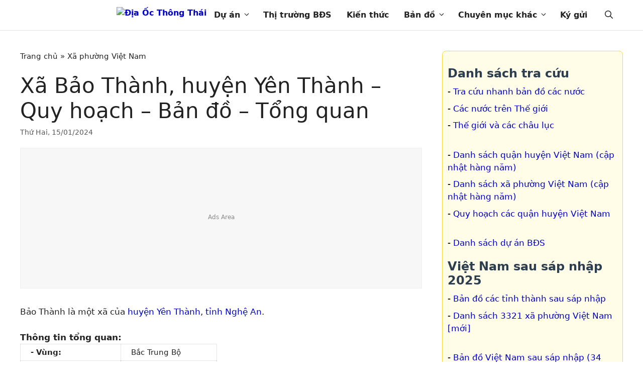

--- FILE ---
content_type: text/html; charset=utf-8
request_url: https://diaocthongthai.com/xa-bao-thanh-yen-thanh/
body_size: 19708
content:
<!DOCTYPE html>
<html lang="vi" prefix="og: https://ogp.me/ns#">
<head>
<meta charset="UTF-8">
	<style>img:is([sizes="auto" i], [sizes^="auto," i]) { contain-intrinsic-size: 3000px 1500px }</style>
	<meta name="viewport" content="width=device-width, initial-scale=1.0, maximum-scale=1.0, user-scalable=no" />
<!-- Search Engine Optimization by Rank Math PRO - https://rankmath.com/ -->
<title>Xã Bảo Thành, huyện Yên Thành - Quy hoạch - Bản đồ - Tổng quan - Địa Ốc Thông Thái</title>
<meta name="description" content="Xã Bảo Thành"/>
<meta name="robots" content="follow, index, max-snippet:-1, max-video-preview:-1, max-image-preview:large"/>
<link rel="canonical" href="https://diaocthongthai.com/xa-bao-thanh-yen-thanh/" />
<meta property="og:locale" content="vi_VN" />
<meta property="og:type" content="article" />
<meta property="og:title" content="Xã Bảo Thành, huyện Yên Thành - Quy hoạch - Bản đồ - Tổng quan - Địa Ốc Thông Thái" />
<meta property="og:description" content="Xã Bảo Thành" />
<meta property="og:url" content="https://diaocthongthai.com/xa-bao-thanh-yen-thanh/" />
<meta property="og:site_name" content="Địa Ốc Thông Thái" />
<meta property="article:publisher" content="https://www.facebook.com/ThongThaiReal/" />
<meta property="article:section" content="Xã phường Việt Nam" />
<meta property="og:updated_time" content="2025-01-23T22:15:26+07:00" />
<meta property="og:image" content="https://cdn.diaocthongthai.com/2019/05/nghe_an-yen_thanh.jpg" />
<meta property="og:image:secure_url" content="https://cdn.diaocthongthai.com/2019/05/nghe_an-yen_thanh.jpg" />
<meta property="og:image:width" content="700" />
<meta property="og:image:height" content="358" />
<meta property="og:image:alt" content="Xã Bảo Thành, huyện Yên Thành &#8211; Quy hoạch &#8211; Bản đồ &#8211; Tổng quan" />
<meta property="og:image:type" content="image/jpeg" />
<meta property="article:published_time" content="2024-01-15T18:54:34+07:00" />
<meta property="article:modified_time" content="2025-01-23T22:15:26+07:00" />
<meta name="twitter:card" content="summary_large_image" />
<meta name="twitter:title" content="Xã Bảo Thành, huyện Yên Thành - Quy hoạch - Bản đồ - Tổng quan - Địa Ốc Thông Thái" />
<meta name="twitter:description" content="Xã Bảo Thành" />
<meta name="twitter:site" content="@thongthaireal" />
<meta name="twitter:creator" content="@thongthaireal" />
<meta name="twitter:image" content="https://cdn.diaocthongthai.com/2019/05/nghe_an-yen_thanh.jpg" />
<meta name="twitter:label1" content="Written by" />
<meta name="twitter:data1" content="Thông Thái" />
<meta name="twitter:label2" content="Time to read" />
<meta name="twitter:data2" content="Less than a minute" />
<script type="application/ld+json" class="rank-math-schema-pro">{"@context":"https://schema.org","@graph":[{"@type":"Organization","@id":"https://diaocthongthai.com/#organization","name":"\u0110\u1ecba \u1ed0c Th\u00f4ng Th\u00e1i","sameAs":["https://www.facebook.com/ThongThaiReal/","https://twitter.com/thongthaireal"],"logo":{"@type":"ImageObject","@id":"https://diaocthongthai.com/#logo","url":"https://cdn.diaocthongthai.com/2021/03/logo.svg","contentUrl":"https://cdn.diaocthongthai.com/2021/03/logo.svg","caption":"\u0110\u1ecba \u1ed0c Th\u00f4ng Th\u00e1i","inLanguage":"vi","width":"320","height":"75"}},{"@type":"WebSite","@id":"https://diaocthongthai.com/#website","url":"https://diaocthongthai.com","name":"\u0110\u1ecba \u1ed0c Th\u00f4ng Th\u00e1i","publisher":{"@id":"https://diaocthongthai.com/#organization"},"inLanguage":"vi"},{"@type":"ImageObject","@id":"https://cdn.diaocthongthai.com/2019/05/nghe_an-yen_thanh.jpg","url":"https://cdn.diaocthongthai.com/2019/05/nghe_an-yen_thanh.jpg","width":"700","height":"358","inLanguage":"vi"},{"@type":"BreadcrumbList","@id":"https://diaocthongthai.com/xa-bao-thanh-yen-thanh/#breadcrumb","itemListElement":[{"@type":"ListItem","position":"1","item":{"@id":"https://diaocthongthai.com","name":"Trang ch\u1ee7"}},{"@type":"ListItem","position":"2","item":{"@id":"https://diaocthongthai.com/xa-phuong-viet-nam/","name":"X\u00e3 ph\u01b0\u1eddng Vi\u1ec7t Nam"}},{"@type":"ListItem","position":"3","item":{"@id":"https://diaocthongthai.com/xa-bao-thanh-yen-thanh/","name":"X\u00e3 B\u1ea3o Th\u00e0nh, huy\u1ec7n Y\u00ean Th\u00e0nh &#8211; Quy ho\u1ea1ch &#8211; B\u1ea3n \u0111\u1ed3 &#8211; T\u1ed5ng quan"}}]},{"@type":"WebPage","@id":"https://diaocthongthai.com/xa-bao-thanh-yen-thanh/#webpage","url":"https://diaocthongthai.com/xa-bao-thanh-yen-thanh/","name":"X\u00e3 B\u1ea3o Th\u00e0nh, huy\u1ec7n Y\u00ean Th\u00e0nh - Quy ho\u1ea1ch - B\u1ea3n \u0111\u1ed3 - T\u1ed5ng quan - \u0110\u1ecba \u1ed0c Th\u00f4ng Th\u00e1i","datePublished":"2024-01-15T18:54:34+07:00","dateModified":"2025-01-23T22:15:26+07:00","isPartOf":{"@id":"https://diaocthongthai.com/#website"},"primaryImageOfPage":{"@id":"https://cdn.diaocthongthai.com/2019/05/nghe_an-yen_thanh.jpg"},"inLanguage":"vi","breadcrumb":{"@id":"https://diaocthongthai.com/xa-bao-thanh-yen-thanh/#breadcrumb"}},{"@type":"Person","@id":"https://diaocthongthai.com/xa-bao-thanh-yen-thanh/#author","name":"Th\u00f4ng Th\u00e1i","image":{"@type":"ImageObject","@id":"https://secure.gravatar.com/avatar/b5f3f971d5bf95a6092482c4d565d083?s=96&amp;d=mm&amp;r=g","url":"https://secure.gravatar.com/avatar/b5f3f971d5bf95a6092482c4d565d083?s=96&amp;d=mm&amp;r=g","caption":"Th\u00f4ng Th\u00e1i","inLanguage":"vi"},"sameAs":["https://diaocthongthai.com"],"worksFor":{"@id":"https://diaocthongthai.com/#organization"}},{"@type":"BlogPosting","headline":"X\u00e3 B\u1ea3o Th\u00e0nh, huy\u1ec7n Y\u00ean Th\u00e0nh - Quy ho\u1ea1ch - B\u1ea3n \u0111\u1ed3 - T\u1ed5ng quan - \u0110\u1ecba \u1ed0c Th\u00f4ng Th\u00e1i","datePublished":"2024-01-15T18:54:34+07:00","dateModified":"2025-01-23T22:15:26+07:00","articleSection":"X\u00e3 ph\u01b0\u1eddng Vi\u1ec7t Nam","author":{"@id":"https://diaocthongthai.com/xa-bao-thanh-yen-thanh/#author","name":"Th\u00f4ng Th\u00e1i"},"publisher":{"@id":"https://diaocthongthai.com/#organization"},"description":"X\u00e3 B\u1ea3o Th\u00e0nh","name":"X\u00e3 B\u1ea3o Th\u00e0nh, huy\u1ec7n Y\u00ean Th\u00e0nh - Quy ho\u1ea1ch - B\u1ea3n \u0111\u1ed3 - T\u1ed5ng quan - \u0110\u1ecba \u1ed0c Th\u00f4ng Th\u00e1i","@id":"https://diaocthongthai.com/xa-bao-thanh-yen-thanh/#richSnippet","isPartOf":{"@id":"https://diaocthongthai.com/xa-bao-thanh-yen-thanh/#webpage"},"image":{"@id":"https://cdn.diaocthongthai.com/2019/05/nghe_an-yen_thanh.jpg"},"inLanguage":"vi","mainEntityOfPage":{"@id":"https://diaocthongthai.com/xa-bao-thanh-yen-thanh/#webpage"}}]}</script>
<!-- /Rank Math WordPress SEO plugin -->


<link rel='stylesheet' id='wp-block-library-css' href='https://diaocthongthai.com/wp-includes/css/dist/block-library/style.min.css?ver=6.7.1' media='all' />
<style id='safe-svg-svg-icon-style-inline-css'>
.safe-svg-cover{text-align:center}.safe-svg-cover .safe-svg-inside{display:inline-block;max-width:100%}.safe-svg-cover svg{height:100%;max-height:100%;max-width:100%;width:100%}

</style>
<style id='rank-math-toc-block-style-inline-css'>
.wp-block-rank-math-toc-block nav ol{counter-reset:item}.wp-block-rank-math-toc-block nav ol li{display:block}.wp-block-rank-math-toc-block nav ol li:before{content:counters(item, ".") ". ";counter-increment:item}

</style>
<style id='rank-math-rich-snippet-style-inline-css'>
/*!
* Plugin:  Rank Math
* URL: https://rankmath.com/wordpress/plugin/seo-suite/
* Name:  rank-math-review-snippet.css
*/@-webkit-keyframes spin{0%{-webkit-transform:rotate(0deg)}100%{-webkit-transform:rotate(-360deg)}}@keyframes spin{0%{-webkit-transform:rotate(0deg)}100%{-webkit-transform:rotate(-360deg)}}@keyframes bounce{from{-webkit-transform:translateY(0px);transform:translateY(0px)}to{-webkit-transform:translateY(-5px);transform:translateY(-5px)}}@-webkit-keyframes bounce{from{-webkit-transform:translateY(0px);transform:translateY(0px)}to{-webkit-transform:translateY(-5px);transform:translateY(-5px)}}@-webkit-keyframes loading{0%{background-size:20% 50% ,20% 50% ,20% 50%}20%{background-size:20% 20% ,20% 50% ,20% 50%}40%{background-size:20% 100%,20% 20% ,20% 50%}60%{background-size:20% 50% ,20% 100%,20% 20%}80%{background-size:20% 50% ,20% 50% ,20% 100%}100%{background-size:20% 50% ,20% 50% ,20% 50%}}@keyframes loading{0%{background-size:20% 50% ,20% 50% ,20% 50%}20%{background-size:20% 20% ,20% 50% ,20% 50%}40%{background-size:20% 100%,20% 20% ,20% 50%}60%{background-size:20% 50% ,20% 100%,20% 20%}80%{background-size:20% 50% ,20% 50% ,20% 100%}100%{background-size:20% 50% ,20% 50% ,20% 50%}}:root{--rankmath-wp-adminbar-height: 0}#rank-math-rich-snippet-wrapper{overflow:hidden}#rank-math-rich-snippet-wrapper h5.rank-math-title{display:block;font-size:18px;line-height:1.4}#rank-math-rich-snippet-wrapper .rank-math-review-image{float:right;max-width:40%;margin-left:15px}#rank-math-rich-snippet-wrapper .rank-math-review-data{margin-bottom:15px}#rank-math-rich-snippet-wrapper .rank-math-total-wrapper{width:100%;padding:0 0 20px 0;float:left;clear:both;position:relative;-webkit-box-sizing:border-box;box-sizing:border-box}#rank-math-rich-snippet-wrapper .rank-math-total-wrapper .rank-math-total{border:0;display:block;margin:0;width:auto;float:left;text-align:left;padding:0;font-size:24px;line-height:1;font-weight:700;-webkit-box-sizing:border-box;box-sizing:border-box;overflow:hidden}#rank-math-rich-snippet-wrapper .rank-math-total-wrapper .rank-math-review-star{float:left;margin-left:15px;margin-top:5px;position:relative;z-index:99;line-height:1}#rank-math-rich-snippet-wrapper .rank-math-total-wrapper .rank-math-review-star .rank-math-review-result-wrapper{display:inline-block;white-space:nowrap;position:relative;color:#e7e7e7}#rank-math-rich-snippet-wrapper .rank-math-total-wrapper .rank-math-review-star .rank-math-review-result-wrapper .rank-math-review-result{position:absolute;top:0;left:0;overflow:hidden;white-space:nowrap;color:#ffbe01}#rank-math-rich-snippet-wrapper .rank-math-total-wrapper .rank-math-review-star .rank-math-review-result-wrapper i{font-size:18px;-webkit-text-stroke-width:1px;font-style:normal;padding:0 2px;line-height:inherit}#rank-math-rich-snippet-wrapper .rank-math-total-wrapper .rank-math-review-star .rank-math-review-result-wrapper i:before{content:"\2605"}body.rtl #rank-math-rich-snippet-wrapper .rank-math-review-image{float:left;margin-left:0;margin-right:15px}body.rtl #rank-math-rich-snippet-wrapper .rank-math-total-wrapper .rank-math-total{float:right}body.rtl #rank-math-rich-snippet-wrapper .rank-math-total-wrapper .rank-math-review-star{float:right;margin-left:0;margin-right:15px}body.rtl #rank-math-rich-snippet-wrapper .rank-math-total-wrapper .rank-math-review-star .rank-math-review-result{left:auto;right:0}@media screen and (max-width: 480px){#rank-math-rich-snippet-wrapper .rank-math-review-image{display:block;max-width:100%;width:100%;text-align:center;margin-right:0}#rank-math-rich-snippet-wrapper .rank-math-review-data{clear:both}}.clear{clear:both}

</style>
<style id='classic-theme-styles-inline-css'>
/*! This file is auto-generated */
.wp-block-button__link{color:#fff;background-color:#32373c;border-radius:9999px;box-shadow:none;text-decoration:none;padding:calc(.667em + 2px) calc(1.333em + 2px);font-size:1.125em}.wp-block-file__button{background:#32373c;color:#fff;text-decoration:none}
</style>
<style id='global-styles-inline-css'>
:root{--wp--preset--aspect-ratio--square: 1;--wp--preset--aspect-ratio--4-3: 4/3;--wp--preset--aspect-ratio--3-4: 3/4;--wp--preset--aspect-ratio--3-2: 3/2;--wp--preset--aspect-ratio--2-3: 2/3;--wp--preset--aspect-ratio--16-9: 16/9;--wp--preset--aspect-ratio--9-16: 9/16;--wp--preset--color--black: #000000;--wp--preset--color--cyan-bluish-gray: #abb8c3;--wp--preset--color--white: #ffffff;--wp--preset--color--pale-pink: #f78da7;--wp--preset--color--vivid-red: #cf2e2e;--wp--preset--color--luminous-vivid-orange: #ff6900;--wp--preset--color--luminous-vivid-amber: #fcb900;--wp--preset--color--light-green-cyan: #7bdcb5;--wp--preset--color--vivid-green-cyan: #00d084;--wp--preset--color--pale-cyan-blue: #8ed1fc;--wp--preset--color--vivid-cyan-blue: #0693e3;--wp--preset--color--vivid-purple: #9b51e0;--wp--preset--color--contrast: var(--contrast);--wp--preset--color--contrast-2: var(--contrast-2);--wp--preset--color--contrast-3: var(--contrast-3);--wp--preset--color--base: var(--base);--wp--preset--color--base-2: var(--base-2);--wp--preset--color--base-3: var(--base-3);--wp--preset--color--accent: var(--accent);--wp--preset--gradient--vivid-cyan-blue-to-vivid-purple: linear-gradient(135deg,rgba(6,147,227,1) 0%,rgb(155,81,224) 100%);--wp--preset--gradient--light-green-cyan-to-vivid-green-cyan: linear-gradient(135deg,rgb(122,220,180) 0%,rgb(0,208,130) 100%);--wp--preset--gradient--luminous-vivid-amber-to-luminous-vivid-orange: linear-gradient(135deg,rgba(252,185,0,1) 0%,rgba(255,105,0,1) 100%);--wp--preset--gradient--luminous-vivid-orange-to-vivid-red: linear-gradient(135deg,rgba(255,105,0,1) 0%,rgb(207,46,46) 100%);--wp--preset--gradient--very-light-gray-to-cyan-bluish-gray: linear-gradient(135deg,rgb(238,238,238) 0%,rgb(169,184,195) 100%);--wp--preset--gradient--cool-to-warm-spectrum: linear-gradient(135deg,rgb(74,234,220) 0%,rgb(151,120,209) 20%,rgb(207,42,186) 40%,rgb(238,44,130) 60%,rgb(251,105,98) 80%,rgb(254,248,76) 100%);--wp--preset--gradient--blush-light-purple: linear-gradient(135deg,rgb(255,206,236) 0%,rgb(152,150,240) 100%);--wp--preset--gradient--blush-bordeaux: linear-gradient(135deg,rgb(254,205,165) 0%,rgb(254,45,45) 50%,rgb(107,0,62) 100%);--wp--preset--gradient--luminous-dusk: linear-gradient(135deg,rgb(255,203,112) 0%,rgb(199,81,192) 50%,rgb(65,88,208) 100%);--wp--preset--gradient--pale-ocean: linear-gradient(135deg,rgb(255,245,203) 0%,rgb(182,227,212) 50%,rgb(51,167,181) 100%);--wp--preset--gradient--electric-grass: linear-gradient(135deg,rgb(202,248,128) 0%,rgb(113,206,126) 100%);--wp--preset--gradient--midnight: linear-gradient(135deg,rgb(2,3,129) 0%,rgb(40,116,252) 100%);--wp--preset--font-size--small: 13px;--wp--preset--font-size--medium: 20px;--wp--preset--font-size--large: 36px;--wp--preset--font-size--x-large: 42px;--wp--preset--spacing--20: 0.44rem;--wp--preset--spacing--30: 0.67rem;--wp--preset--spacing--40: 1rem;--wp--preset--spacing--50: 1.5rem;--wp--preset--spacing--60: 2.25rem;--wp--preset--spacing--70: 3.38rem;--wp--preset--spacing--80: 5.06rem;--wp--preset--shadow--natural: 6px 6px 9px rgba(0, 0, 0, 0.2);--wp--preset--shadow--deep: 12px 12px 50px rgba(0, 0, 0, 0.4);--wp--preset--shadow--sharp: 6px 6px 0px rgba(0, 0, 0, 0.2);--wp--preset--shadow--outlined: 6px 6px 0px -3px rgba(255, 255, 255, 1), 6px 6px rgba(0, 0, 0, 1);--wp--preset--shadow--crisp: 6px 6px 0px rgba(0, 0, 0, 1);}:where(.is-layout-flex){gap: 0.5em;}:where(.is-layout-grid){gap: 0.5em;}body .is-layout-flex{display: flex;}.is-layout-flex{flex-wrap: wrap;align-items: center;}.is-layout-flex > :is(*, div){margin: 0;}body .is-layout-grid{display: grid;}.is-layout-grid > :is(*, div){margin: 0;}:where(.wp-block-columns.is-layout-flex){gap: 2em;}:where(.wp-block-columns.is-layout-grid){gap: 2em;}:where(.wp-block-post-template.is-layout-flex){gap: 1.25em;}:where(.wp-block-post-template.is-layout-grid){gap: 1.25em;}.has-black-color{color: var(--wp--preset--color--black) !important;}.has-cyan-bluish-gray-color{color: var(--wp--preset--color--cyan-bluish-gray) !important;}.has-white-color{color: var(--wp--preset--color--white) !important;}.has-pale-pink-color{color: var(--wp--preset--color--pale-pink) !important;}.has-vivid-red-color{color: var(--wp--preset--color--vivid-red) !important;}.has-luminous-vivid-orange-color{color: var(--wp--preset--color--luminous-vivid-orange) !important;}.has-luminous-vivid-amber-color{color: var(--wp--preset--color--luminous-vivid-amber) !important;}.has-light-green-cyan-color{color: var(--wp--preset--color--light-green-cyan) !important;}.has-vivid-green-cyan-color{color: var(--wp--preset--color--vivid-green-cyan) !important;}.has-pale-cyan-blue-color{color: var(--wp--preset--color--pale-cyan-blue) !important;}.has-vivid-cyan-blue-color{color: var(--wp--preset--color--vivid-cyan-blue) !important;}.has-vivid-purple-color{color: var(--wp--preset--color--vivid-purple) !important;}.has-black-background-color{background-color: var(--wp--preset--color--black) !important;}.has-cyan-bluish-gray-background-color{background-color: var(--wp--preset--color--cyan-bluish-gray) !important;}.has-white-background-color{background-color: var(--wp--preset--color--white) !important;}.has-pale-pink-background-color{background-color: var(--wp--preset--color--pale-pink) !important;}.has-vivid-red-background-color{background-color: var(--wp--preset--color--vivid-red) !important;}.has-luminous-vivid-orange-background-color{background-color: var(--wp--preset--color--luminous-vivid-orange) !important;}.has-luminous-vivid-amber-background-color{background-color: var(--wp--preset--color--luminous-vivid-amber) !important;}.has-light-green-cyan-background-color{background-color: var(--wp--preset--color--light-green-cyan) !important;}.has-vivid-green-cyan-background-color{background-color: var(--wp--preset--color--vivid-green-cyan) !important;}.has-pale-cyan-blue-background-color{background-color: var(--wp--preset--color--pale-cyan-blue) !important;}.has-vivid-cyan-blue-background-color{background-color: var(--wp--preset--color--vivid-cyan-blue) !important;}.has-vivid-purple-background-color{background-color: var(--wp--preset--color--vivid-purple) !important;}.has-black-border-color{border-color: var(--wp--preset--color--black) !important;}.has-cyan-bluish-gray-border-color{border-color: var(--wp--preset--color--cyan-bluish-gray) !important;}.has-white-border-color{border-color: var(--wp--preset--color--white) !important;}.has-pale-pink-border-color{border-color: var(--wp--preset--color--pale-pink) !important;}.has-vivid-red-border-color{border-color: var(--wp--preset--color--vivid-red) !important;}.has-luminous-vivid-orange-border-color{border-color: var(--wp--preset--color--luminous-vivid-orange) !important;}.has-luminous-vivid-amber-border-color{border-color: var(--wp--preset--color--luminous-vivid-amber) !important;}.has-light-green-cyan-border-color{border-color: var(--wp--preset--color--light-green-cyan) !important;}.has-vivid-green-cyan-border-color{border-color: var(--wp--preset--color--vivid-green-cyan) !important;}.has-pale-cyan-blue-border-color{border-color: var(--wp--preset--color--pale-cyan-blue) !important;}.has-vivid-cyan-blue-border-color{border-color: var(--wp--preset--color--vivid-cyan-blue) !important;}.has-vivid-purple-border-color{border-color: var(--wp--preset--color--vivid-purple) !important;}.has-vivid-cyan-blue-to-vivid-purple-gradient-background{background: var(--wp--preset--gradient--vivid-cyan-blue-to-vivid-purple) !important;}.has-light-green-cyan-to-vivid-green-cyan-gradient-background{background: var(--wp--preset--gradient--light-green-cyan-to-vivid-green-cyan) !important;}.has-luminous-vivid-amber-to-luminous-vivid-orange-gradient-background{background: var(--wp--preset--gradient--luminous-vivid-amber-to-luminous-vivid-orange) !important;}.has-luminous-vivid-orange-to-vivid-red-gradient-background{background: var(--wp--preset--gradient--luminous-vivid-orange-to-vivid-red) !important;}.has-very-light-gray-to-cyan-bluish-gray-gradient-background{background: var(--wp--preset--gradient--very-light-gray-to-cyan-bluish-gray) !important;}.has-cool-to-warm-spectrum-gradient-background{background: var(--wp--preset--gradient--cool-to-warm-spectrum) !important;}.has-blush-light-purple-gradient-background{background: var(--wp--preset--gradient--blush-light-purple) !important;}.has-blush-bordeaux-gradient-background{background: var(--wp--preset--gradient--blush-bordeaux) !important;}.has-luminous-dusk-gradient-background{background: var(--wp--preset--gradient--luminous-dusk) !important;}.has-pale-ocean-gradient-background{background: var(--wp--preset--gradient--pale-ocean) !important;}.has-electric-grass-gradient-background{background: var(--wp--preset--gradient--electric-grass) !important;}.has-midnight-gradient-background{background: var(--wp--preset--gradient--midnight) !important;}.has-small-font-size{font-size: var(--wp--preset--font-size--small) !important;}.has-medium-font-size{font-size: var(--wp--preset--font-size--medium) !important;}.has-large-font-size{font-size: var(--wp--preset--font-size--large) !important;}.has-x-large-font-size{font-size: var(--wp--preset--font-size--x-large) !important;}
:where(.wp-block-post-template.is-layout-flex){gap: 1.25em;}:where(.wp-block-post-template.is-layout-grid){gap: 1.25em;}
:where(.wp-block-columns.is-layout-flex){gap: 2em;}:where(.wp-block-columns.is-layout-grid){gap: 2em;}
:root :where(.wp-block-pullquote){font-size: 1.5em;line-height: 1.6;}
</style>
<link rel='stylesheet' id='fancybox-css-css' href='https://diaocthongthai.com/wp-content/vendor/fancybox/dist/fancybox/fancybox.css?ver=5.0' media='all' />
<link rel='stylesheet' id='wpa-css-css' href='https://diaocthongthai.com/wp-content/plugins/honeypot/includes/css/wpa.css?ver=2.2.05' media='all' />
<link rel='stylesheet' id='kk-star-ratings-css' href='https://diaocthongthai.com/wp-content/plugins/kk-star-ratings/src/core/public/css/kk-star-ratings.min.css?ver=5.4.10.2' media='all' />
<link rel='stylesheet' id='wpAdvQuiz_front_style-css' href='https://diaocthongthai.com/wp-content/plugins/advanced-quiz/css/wpAdvQuiz_front.min.css?ver=1.0.4' media='all' />
<link rel='stylesheet' id='sepay-payment-css' href='https://diaocthongthai.com/wp-content/plugins/ct-sepay-integration/assets/sepay-payment.css?ver=1753166908' media='all' />
<link rel='stylesheet' id='generate-comments-css' href='https://diaocthongthai.com/wp-content/themes/generatepress/assets/css/components/comments.min.css?ver=3.5.1' media='all' />
<link rel='stylesheet' id='generate-widget-areas-css' href='https://diaocthongthai.com/wp-content/themes/generatepress/assets/css/components/widget-areas.min.css?ver=3.5.1' media='all' />
<link rel='stylesheet' id='generate-style-css' href='https://diaocthongthai.com/wp-content/themes/generatepress/assets/css/main.min.css?ver=3.5.1' media='all' />
<style id='generate-style-inline-css'>
.is-right-sidebar{width:30%;}.is-left-sidebar{width:30%;}.site-content .content-area{width:70%;}@media (max-width: 901px){.main-navigation .menu-toggle,.sidebar-nav-mobile:not(#sticky-placeholder){display:block;}.main-navigation ul,.gen-sidebar-nav,.main-navigation:not(.slideout-navigation):not(.toggled) .main-nav > ul,.has-inline-mobile-toggle #site-navigation .inside-navigation > *:not(.navigation-search):not(.main-nav){display:none;}.nav-align-right .inside-navigation,.nav-align-center .inside-navigation{justify-content:space-between;}}
.dynamic-author-image-rounded{border-radius:100%;}.dynamic-featured-image, .dynamic-author-image{vertical-align:middle;}.one-container.blog .dynamic-content-template:not(:last-child), .one-container.archive .dynamic-content-template:not(:last-child){padding-bottom:0px;}.dynamic-entry-excerpt > p:last-child{margin-bottom:0px;}
</style>
<link rel='stylesheet' id='generatepress-dynamic-css' href='https://diaocthongthai.com/wp-content/uploads/generatepress/style.min.css?ver=1737358041' media='all' />
<link rel='stylesheet' id='generate-child-css' href='https://diaocthongthai.com/wp-content/themes/generatepress_child/style.css?ver=1761147905' media='all' />
<link rel='stylesheet' id='generate-navigation-branding-css' href='https://diaocthongthai.com/wp-content/plugins/gp-premium/menu-plus/functions/css/navigation-branding-flex.min.css?ver=2.4.1' media='all' />
<style id='generate-navigation-branding-inline-css'>
.navigation-branding .main-title{font-size:25px;font-weight:bold;}.main-navigation.has-branding .inside-navigation.grid-container, .main-navigation.has-branding.grid-container .inside-navigation:not(.grid-container){padding:0px 40px 0px 40px;}.main-navigation.has-branding:not(.grid-container) .inside-navigation:not(.grid-container) .navigation-branding{margin-left:10px;}.navigation-branding img, .site-logo.mobile-header-logo img{height:60px;width:auto;}.navigation-branding .main-title{line-height:60px;}@media (max-width: 901px){.main-navigation.has-branding.nav-align-center .menu-bar-items, .main-navigation.has-sticky-branding.navigation-stick.nav-align-center .menu-bar-items{margin-left:auto;}.navigation-branding{margin-right:auto;margin-left:10px;}.navigation-branding .main-title, .mobile-header-navigation .site-logo{margin-left:10px;}.main-navigation.has-branding .inside-navigation.grid-container{padding:0px;}}
</style>
<!--n2css--><!--n2js--><script src="https://diaocthongthai.com/wp-includes/js/jquery/jquery.min.js?ver=3.7.1" id="jquery-core-js"></script>
<script src="https://diaocthongthai.com/wp-includes/js/jquery/jquery-migrate.min.js?ver=3.4.1" id="jquery-migrate-js"></script>
<link rel="apple-touch-icon" sizes="180x180" href="/apple-touch-icon.png">
<link rel="icon" type="image/png" sizes="32x32" href="/favicon-32x32.png">
<link rel="icon" type="image/png" sizes="16x16" href="/favicon-16x16.png">
<link rel="manifest" href="/site.webmanifest">
<link rel="mask-icon" href="/safari-pinned-tab.svg" color="#5bbad5">
<meta name="msapplication-TileColor" content="#da532c">
<meta name="msapplication-TileImage" content="/mstile-144x144.png">
<meta name="theme-color" content="#ffffff">
<script type="application/ld+json">{
    "@context": "https://schema.org/",
    "@type": "CreativeWorkSeries",
    "name": "Xã Bảo Thành, huyện Yên Thành - Quy hoạch - Bản đồ - Tổng quan",
    "aggregateRating": {
        "@type": "AggregateRating",
        "ratingValue": "5",
        "bestRating": "5",
        "ratingCount": "2"
    }
}</script>      <meta name="onesignal" content="wordpress-plugin"/>
            <script>

      window.OneSignalDeferred = window.OneSignalDeferred || [];

      OneSignalDeferred.push(function(OneSignal) {
        var oneSignal_options = {};
        window._oneSignalInitOptions = oneSignal_options;

        oneSignal_options['serviceWorkerParam'] = { scope: '/' };
oneSignal_options['serviceWorkerPath'] = 'OneSignalSDKWorker.js.php';

        OneSignal.Notifications.setDefaultUrl("https://diaocthongthai.com");

        oneSignal_options['wordpress'] = true;
oneSignal_options['appId'] = 'bd244467-85c1-4885-a866-9d794b7c6275';
oneSignal_options['allowLocalhostAsSecureOrigin'] = true;
oneSignal_options['welcomeNotification'] = { };
oneSignal_options['welcomeNotification']['title'] = "Địa Ốc Thông Thái";
oneSignal_options['welcomeNotification']['message'] = "Cám ơn bạn đã đăng ký";
oneSignal_options['welcomeNotification']['url'] = "https://diaocthongthai.com/";
oneSignal_options['path'] = "https://diaocthongthai.com/wp-content/plugins/onesignal-free-web-push-notifications/sdk_files/";
oneSignal_options['safari_web_id'] = "web.onesignal.auto.4463433a-b41c-4a34-809b-879a9d93883b";
oneSignal_options['promptOptions'] = { };
oneSignal_options['promptOptions']['actionMessage'] = "Chúng tôi muốn gửi cho bạn thông báo về các tin tức nổi bật và cập nhật mới nhất.";
oneSignal_options['promptOptions']['exampleNotificationTitleDesktop'] = "Đây là một thông báo mẫu";
oneSignal_options['promptOptions']['exampleNotificationMessageDesktop'] = "Thông báo sẽ xuất hiện trên máy tính của bạn";
oneSignal_options['promptOptions']['exampleNotificationTitleMobile'] = "Thông báo mẫu";
oneSignal_options['promptOptions']['exampleNotificationMessageMobile'] = "Thông báo sẽ xuất hiện trên thiết bị của bạn";
oneSignal_options['promptOptions']['exampleNotificationCaption'] = "(bạn có thể hủy đăng ký bất kỳ lúc nào)";
oneSignal_options['promptOptions']['acceptButtonText'] = "CHO PHÉP";
oneSignal_options['promptOptions']['cancelButtonText'] = "BỎ QUA";
oneSignal_options['promptOptions']['siteName'] = "http://diaocthongthai.com";
oneSignal_options['promptOptions']['autoAcceptTitle'] = "Nhấp vào Cho Phép";
              OneSignal.init(window._oneSignalInitOptions);
              OneSignal.Slidedown.promptPush()      });

      function documentInitOneSignal() {
        var oneSignal_elements = document.getElementsByClassName("OneSignal-prompt");

        var oneSignalLinkClickHandler = function(event) { OneSignal.Notifications.requestPermission(); event.preventDefault(); };        for(var i = 0; i < oneSignal_elements.length; i++)
          oneSignal_elements[i].addEventListener('click', oneSignalLinkClickHandler, false);
      }

      if (document.readyState === 'complete') {
           documentInitOneSignal();
      }
      else {
           window.addEventListener("load", function(event){
               documentInitOneSignal();
          });
      }
    </script>
<script async src="https://pagead2.googlesyndication.com/pagead/js/adsbygoogle.js?client=ca-pub-2239674675363837" crossorigin="anonymous"></script>
<!-- Google Tag Manager -->
<script>(function(w,d,s,l,i){w[l]=w[l]||[];w[l].push({'gtm.start':
new Date().getTime(),event:'gtm.js'});var f=d.getElementsByTagName(s)[0],
j=d.createElement(s),dl=l!='dataLayer'?'&l='+l:'';j.async=true;j.src=
'https://www.googletagmanager.com/gtm.js?id='+i+dl;f.parentNode.insertBefore(j,f);
})(window,document,'script','dataLayer','GTM-KCCCT3PJ');</script>
<!-- End Google Tag Manager -->  
</head>

<body class="post-template-default single single-post postid-11015 single-format-standard wp-custom-logo wp-embed-responsive sticky-menu-no-transition right-sidebar nav-below-header one-container header-aligned-left dropdown-hover featured-image-active" itemtype="https://schema.org/Blog" itemscope>
<!-- Google Tag Manager (noscript) -->
<noscript><iframe src="https://www.googletagmanager.com/ns.html?id=GTM-KCCCT3PJ"
height="0" width="0" style="display:none;visibility:hidden"></iframe></noscript>
<!-- End Google Tag Manager (noscript) -->
	<a class="screen-reader-text skip-link" href="#content" title="Chuyển đến nội dung">Chuyển đến nội dung</a>		<nav class="has-branding main-navigation nav-align-right has-menu-bar-items sub-menu-right" id="site-navigation" aria-label="Chính"  itemtype="https://schema.org/SiteNavigationElement" itemscope>
			<div class="inside-navigation grid-container">
				<div class="navigation-branding"><div class="site-logo">
						<a href="https://diaocthongthai.com/" title="Địa Ốc Thông Thái" rel="home">
							<img  class="header-image is-logo-image" alt="Địa Ốc Thông Thái" src="https://cdn.diaocthongthai.com/2021/03/logo.svg" title="Địa Ốc Thông Thái" srcset="https://cdn.diaocthongthai.com/2021/03/logo.svg 1x, https://diaocthongthai.com/wp-content/uploads/2021/03/logo-retina.svg 2x" width="320" height="75" />
						</a>
					</div></div>				<button class="menu-toggle" aria-controls="primary-menu" aria-expanded="false">
					<span class="gp-icon icon-menu-bars"><svg viewBox="0 0 512 512" aria-hidden="true" xmlns="http://www.w3.org/2000/svg" width="1em" height="1em"><path d="M0 96c0-13.255 10.745-24 24-24h464c13.255 0 24 10.745 24 24s-10.745 24-24 24H24c-13.255 0-24-10.745-24-24zm0 160c0-13.255 10.745-24 24-24h464c13.255 0 24 10.745 24 24s-10.745 24-24 24H24c-13.255 0-24-10.745-24-24zm0 160c0-13.255 10.745-24 24-24h464c13.255 0 24 10.745 24 24s-10.745 24-24 24H24c-13.255 0-24-10.745-24-24z" /></svg><svg viewBox="0 0 512 512" aria-hidden="true" xmlns="http://www.w3.org/2000/svg" width="1em" height="1em"><path d="M71.029 71.029c9.373-9.372 24.569-9.372 33.942 0L256 222.059l151.029-151.03c9.373-9.372 24.569-9.372 33.942 0 9.372 9.373 9.372 24.569 0 33.942L289.941 256l151.03 151.029c9.372 9.373 9.372 24.569 0 33.942-9.373 9.372-24.569 9.372-33.942 0L256 289.941l-151.029 151.03c-9.373 9.372-24.569 9.372-33.942 0-9.372-9.373-9.372-24.569 0-33.942L222.059 256 71.029 104.971c-9.372-9.373-9.372-24.569 0-33.942z" /></svg></span><span class="screen-reader-text">Menu</span>				</button>
				<div id="primary-menu" class="main-nav"><ul id="menu-main-menu" class=" menu sf-menu"><li id="menu-item-38859" class="menu-item menu-item-type-custom menu-item-object-custom menu-item-has-children menu-item-38859"><a href="https://diaocthongthai.com/du-an/">Dự án<span role="presentation" class="dropdown-menu-toggle"><span class="gp-icon icon-arrow"><svg viewBox="0 0 330 512" aria-hidden="true" xmlns="http://www.w3.org/2000/svg" width="1em" height="1em"><path d="M305.913 197.085c0 2.266-1.133 4.815-2.833 6.514L171.087 335.593c-1.7 1.7-4.249 2.832-6.515 2.832s-4.815-1.133-6.515-2.832L26.064 203.599c-1.7-1.7-2.832-4.248-2.832-6.514s1.132-4.816 2.832-6.515l14.162-14.163c1.7-1.699 3.966-2.832 6.515-2.832 2.266 0 4.815 1.133 6.515 2.832l111.316 111.317 111.316-111.317c1.7-1.699 4.249-2.832 6.515-2.832s4.815 1.133 6.515 2.832l14.162 14.163c1.7 1.7 2.833 4.249 2.833 6.515z" /></svg></span></span></a>
<ul class="sub-menu">
	<li id="menu-item-38861" class="menu-item menu-item-type-custom menu-item-object-custom menu-item-38861"><a href="https://diaocthongthai.com/du-an/">Thư viện dự án</a></li>
	<li id="menu-item-38860" class="menu-item menu-item-type-custom menu-item-object-custom menu-item-38860"><a href="https://diaocthongthai.com/ban-tin-du-an/">Bản tin dự án</a></li>
	<li id="menu-item-38862" class="menu-item menu-item-type-custom menu-item-object-custom menu-item-38862"><a href="https://diaocthongthai.com/mat-bang-du-an/">Mặt bằng dự án</a></li>
	<li id="menu-item-39070" class="menu-item menu-item-type-custom menu-item-object-custom menu-item-39070"><a href="https://diaocthongthai.com/toan-canh-du-an/">Toàn cảnh 360°</a></li>
</ul>
</li>
<li id="menu-item-37368" class="menu-item menu-item-type-taxonomy menu-item-object-category menu-item-37368"><a href="https://diaocthongthai.com/ban-tin/thi-truong/">Thị trường BĐS</a></li>
<li id="menu-item-15803" class="menu-item menu-item-type-taxonomy menu-item-object-category menu-item-15803"><a href="https://diaocthongthai.com/kien-thuc/">Kiến thức</a></li>
<li id="menu-item-15805" class="menu-item menu-item-type-taxonomy menu-item-object-category menu-item-has-children menu-item-15805"><a href="https://diaocthongthai.com/tu-lieu/ban-do/">Bản đồ<span role="presentation" class="dropdown-menu-toggle"><span class="gp-icon icon-arrow"><svg viewBox="0 0 330 512" aria-hidden="true" xmlns="http://www.w3.org/2000/svg" width="1em" height="1em"><path d="M305.913 197.085c0 2.266-1.133 4.815-2.833 6.514L171.087 335.593c-1.7 1.7-4.249 2.832-6.515 2.832s-4.815-1.133-6.515-2.832L26.064 203.599c-1.7-1.7-2.832-4.248-2.832-6.514s1.132-4.816 2.832-6.515l14.162-14.163c1.7-1.699 3.966-2.832 6.515-2.832 2.266 0 4.815 1.133 6.515 2.832l111.316 111.317 111.316-111.317c1.7-1.699 4.249-2.832 6.515-2.832s4.815 1.133 6.515 2.832l14.162 14.163c1.7 1.7 2.833 4.249 2.833 6.515z" /></svg></span></span></a>
<ul class="sub-menu">
	<li id="menu-item-30585" class="menu-item menu-item-type-custom menu-item-object-custom menu-item-30585"><a href="https://diaocthongthai.com/cac-nuoc/">Bản đồ các nước trên thế giới</a></li>
	<li id="menu-item-49728" class="menu-item menu-item-type-custom menu-item-object-custom menu-item-49728"><a href="https://diaocthongthai.com/ban-do-34-tinh-thanh-viet-nam-2025/">Việt Nam &#038; 34 tỉnh thành mới 2025</a></li>
	<li id="menu-item-66500" class="menu-item menu-item-type-custom menu-item-object-custom menu-item-66500"><a href="https://diaocthongthai.com/xa-phuong-sau-sap-nhap-2025/">3321 xã phường mới 2025</a></li>
	<li id="menu-item-30589" class="menu-item menu-item-type-custom menu-item-object-custom menu-item-30589"><a href="https://diaocthongthai.com/tags/ban-do-63-tinh-thanh/">63 tỉnh thành VN (trước sáp nhập)</a></li>
	<li id="menu-item-66499" class="menu-item menu-item-type-custom menu-item-object-custom menu-item-66499"><a href="https://diaocthongthai.com/quan-huyen-viet-nam/">Bản đồ quận huyện VN</a></li>
	<li id="menu-item-34987" class="menu-item menu-item-type-taxonomy menu-item-object-category menu-item-34987"><a href="https://diaocthongthai.com/quy-hoach-quan-huyen-viet-nam/">Quy hoạch quận huyện VN</a></li>
	<li id="menu-item-49732" class="menu-item menu-item-type-taxonomy menu-item-object-category menu-item-49732"><a href="https://diaocthongthai.com/the-gioi-va-cac-chau-luc/">Thế giới và các châu lục</a></li>
	<li id="menu-item-32658" class="menu-item menu-item-type-custom menu-item-object-custom menu-item-32658"><a href="https://diaocthongthai.com/ban-do-cac-tinh-thanh-trung-quoc/">Bản đồ các tỉnh Trung Quốc</a></li>
</ul>
</li>
<li id="menu-item-30587" class="menu-item menu-item-type-custom menu-item-object-custom menu-item-has-children menu-item-30587"><a href="#">Chuyên mục khác<span role="presentation" class="dropdown-menu-toggle"><span class="gp-icon icon-arrow"><svg viewBox="0 0 330 512" aria-hidden="true" xmlns="http://www.w3.org/2000/svg" width="1em" height="1em"><path d="M305.913 197.085c0 2.266-1.133 4.815-2.833 6.514L171.087 335.593c-1.7 1.7-4.249 2.832-6.515 2.832s-4.815-1.133-6.515-2.832L26.064 203.599c-1.7-1.7-2.832-4.248-2.832-6.514s1.132-4.816 2.832-6.515l14.162-14.163c1.7-1.699 3.966-2.832 6.515-2.832 2.266 0 4.815 1.133 6.515 2.832l111.316 111.317 111.316-111.317c1.7-1.699 4.249-2.832 6.515-2.832s4.815 1.133 6.515 2.832l14.162 14.163c1.7 1.7 2.833 4.249 2.833 6.515z" /></svg></span></span></a>
<ul class="sub-menu">
	<li id="menu-item-15804" class="menu-item menu-item-type-taxonomy menu-item-object-category menu-item-15804"><a href="https://diaocthongthai.com/dia-oc-do-day/">Địa ốc đó đây</a></li>
	<li id="menu-item-46010" class="menu-item menu-item-type-custom menu-item-object-custom menu-item-46010"><a href="https://diaocthongthai.com/ma-buu-chinh/">Mã bưu chính</a></li>
	<li id="menu-item-30593" class="menu-item menu-item-type-custom menu-item-object-custom menu-item-30593"><a href="https://diaocthongthai.com/danh-muc-quan-huyen/">Danh mục quận huyện VN</a></li>
	<li id="menu-item-30598" class="menu-item menu-item-type-custom menu-item-object-custom menu-item-30598"><a href="https://diaocthongthai.com/danh-muc-xa-phuong/">Danh mục xã phường VN</a></li>
	<li id="menu-item-38792" class="menu-item menu-item-type-taxonomy menu-item-object-category menu-item-38792"><a href="https://diaocthongthai.com/cac-dan-toc-viet-nam/">Các dân tộc Việt Nam</a></li>
	<li id="menu-item-30594" class="menu-item menu-item-type-custom menu-item-object-custom menu-item-30594"><a href="https://diaocthongthai.com/panorama-360/">Tuyển tập Panorama 360</a></li>
</ul>
</li>
<li id="menu-item-15806" class="menu-item menu-item-type-post_type menu-item-object-page menu-item-15806"><a href="https://diaocthongthai.com/lien-he-ki-gui/">Ký gửi</a></li>
</ul></div><div class="menu-bar-items">	<span class="menu-bar-item">
		<a href="#" role="button" aria-label="Mở tìm kiếm" data-gpmodal-trigger="gp-search"><span class="gp-icon icon-search"><svg viewBox="0 0 512 512" aria-hidden="true" xmlns="http://www.w3.org/2000/svg" width="1em" height="1em"><path fill-rule="evenodd" clip-rule="evenodd" d="M208 48c-88.366 0-160 71.634-160 160s71.634 160 160 160 160-71.634 160-160S296.366 48 208 48zM0 208C0 93.125 93.125 0 208 0s208 93.125 208 208c0 48.741-16.765 93.566-44.843 129.024l133.826 134.018c9.366 9.379 9.355 24.575-.025 33.941-9.379 9.366-24.575 9.355-33.941-.025L337.238 370.987C301.747 399.167 256.839 416 208 416 93.125 416 0 322.875 0 208z" /></svg><svg viewBox="0 0 512 512" aria-hidden="true" xmlns="http://www.w3.org/2000/svg" width="1em" height="1em"><path d="M71.029 71.029c9.373-9.372 24.569-9.372 33.942 0L256 222.059l151.029-151.03c9.373-9.372 24.569-9.372 33.942 0 9.372 9.373 9.372 24.569 0 33.942L289.941 256l151.03 151.029c9.372 9.373 9.372 24.569 0 33.942-9.373 9.372-24.569 9.372-33.942 0L256 289.941l-151.029 151.03c-9.373 9.372-24.569 9.372-33.942 0-9.372-9.373-9.372-24.569 0-33.942L222.059 256 71.029 104.971c-9.372-9.373-9.372-24.569 0-33.942z" /></svg></span></a>
	</span>
	</div>			</div>
		</nav>
			<div class="site grid-container container hfeed" id="page">
				<div class="site-content" id="content">
			
	<div class="content-area" id="primary">
		<main class="site-main" id="main">
			
<article id="post-11015" class="post-11015 post type-post status-publish format-standard has-post-thumbnail hentry category-xa-phuong-viet-nam" itemtype="https://schema.org/CreativeWork" itemscope>
    <div class="inside-article">
                    <header class="entry-header">
                <nav aria-label="breadcrumbs" class="rank-math-breadcrumb"><p><a href="https://diaocthongthai.com">Trang chủ</a><span class="separator"> &raquo; </span><a href="https://diaocthongthai.com/xa-phuong-viet-nam/">Xã phường Việt Nam</a></p></nav><h1 class="entry-title" itemprop="headline">Xã Bảo Thành, huyện Yên Thành &#8211; Quy hoạch &#8211; Bản đồ &#8211; Tổng quan</h1>		<div class="entry-meta">
			<span class="posted-on"><time class="updated" datetime="2025-01-23T22:15:26+07:00" itemprop="dateModified">Thứ Năm, 23/01/2025</time><time class="entry-date published" datetime="2024-01-15T18:54:34+07:00" itemprop="datePublished">Thứ Hai, 15/01/2024</time></span> 		</div>
		            </header>
        
        <div class="thongthai-ads" id="after_entry_header_ads">
            <ins class="adsbygoogle" style="display:block" data-ad-client="ca-pub-2239674675363837" data-ad-slot="5554116062" data-ad-format="auto" data-full-width-responsive="true"></ins>
            <script>
                (adsbygoogle = window.adsbygoogle || []).push({});
            </script>
        </div>

        <div class="entry-content" itemprop="text">
            <!-- intro -->
<p>Bảo Thành là một xã của <a href="https://diaocthongthai.com/ban-do-huyen-yen-thanh-nghe-an/">huyện Yên Thành</a>, <a href="https://diaocthongthai.com/ban-do-nghe-an/">tỉnh Nghệ An</a>.</p>
<!-- /intro -->


<table class="tongquan">
<caption>Thông tin tổng quan:</caption>
<tbody>
<tr><th>Vùng:</th><td>Bắc Trung Bộ</td></tr><tr><th>Diện tích:</th><td>9,19 km²</td></tr><tr><th>Dân số:</th><td>6.356 người (1999)</td></tr><tr><th>Mật độ:</th><td>692 người/km²</td></tr><tr><th>Mã hành chính:</th><td>17605</td></tr>
</tbody>
</table>



<div class="entry_ads"><ins class="adsbygoogle" data-ad-client="ca-pub-2239674675363837" data-ad-format="auto" data-ad-slot="8893038536" data-full-width-responsive="true" style="display:block"></ins><script>(adsbygoogle=window.adsbygoogle||[]).push({})</script></div>



<h2 class="wp-block-heading"><span id="Dia_gioi_hanh_chinh">Địa giới hành chính</span></h2>



<!-- vitri_intro --><!-- /vitri_intro -->

<!-- vitri_ul --><!-- /vitri_ul -->

<!-- bando_vitri --><div class="wp-block-image is-style-default"><figure class="aligncenter size-medium_large"><a href="https://cdn.diaocthongthai.com/map/VNM/map_location_3/vnm__nghe_an__yen_thanh__bao_thanh.jpg"><img decoding="async" src="https://cdn.diaocthongthai.com/map/VNM/map_location_3/vnm__nghe_an__yen_thanh__bao_thanh.jpg" alt="Bản đồ vị trí và địa giới hành chính Xã Bảo Thành, huyện Yên Thành"></a><figcaption>Bản đồ vị trí xã Bảo Thành, huyện Yên Thành</figcaption></figure></div><!-- /bando_vitri -->



<h2 class="wp-block-heading"><span id="Phan_chia_hanh_chinh_xa_Bao_Thanh">Phân chia hành chính xã Bảo Thành</span></h2>



<p>Xã có diện tích 9,19 km², dân số năm 1999 là 6.356 người mật độ dân số đạt 692 người/km².</p>
<p>Kinh tế xã chủ yếu dựa vào nền nông nghiệp trồng lúa nước.</p>
<p>1.Trường Trung học phổ thông Nam Yên Thành
2.Trường Trung học cơ sở Bảo Thành
3.Trường Tiểu học Bảo Thành</p>
<ul><li>Nhà thờ đá xứ đạo Bảo Nham</li></ul>



<h2 class="wp-block-heading"><span id="Ban_do_xa_Bao_Thanh_huyen_Yen_Thanh">Bản đồ xã Bảo Thành, huyện Yên Thành</span></h2>



<div class="wp-block-image is-style-default"><figure class="aligncenter size-medium_large"><a href="https://cdn.diaocthongthai.com/map/VNM/map_polygon_osm_3/vnm__nghe_an__yen_thanh__bao_thanh.jpg"><img decoding="async" src="https://cdn.diaocthongthai.com/map/VNM/map_polygon_osm_3/vnm__nghe_an__yen_thanh__bao_thanh.jpg" alt="Bản đồ giao thông xã Bảo Thành, huyện Yên Thành"></a><figcaption>Bản đồ giao thông xã Bảo Thành, huyện Yên Thành. (Open Street Map)</figcaption></figure></div>



<div class="entry_ads"><ins class="adsbygoogle" data-ad-client="ca-pub-2239674675363837" data-ad-format="auto" data-ad-slot="8649093005" data-full-width-responsive="true" style="display:block"></ins><script>(adsbygoogle=window.adsbygoogle||[]).push({})</script></div>



<h2 class="wp-block-heading"><span id="Xa_Bao_Thanh_huyen_Yen_Thanh_nhin_tu_ve_tinh">Xã Bảo Thành, huyện Yên Thành nhìn từ vệ tinh</span></h2>



<div class="wp-block-image is-style-default"><figure class="aligncenter size-medium_large"><a href="https://cdn.diaocthongthai.com/map/VNM/map_polygon_satellite_3/vnm__nghe_an__yen_thanh__bao_thanh.jpg"><img decoding="async" src="https://cdn.diaocthongthai.com/map/VNM/map_polygon_satellite_3/vnm__nghe_an__yen_thanh__bao_thanh.jpg" alt="Bản đồ vệ tinh xã Bảo Thành, huyện Yên Thành"></a><figcaption>Bản đồ vệ tinh xã Bảo Thành, huyện Yên Thành. (Satelite Map)</figcaption></figure></div>



<h2 class="wp-block-heading"><span id="Co_the_ban_quan_tam">Có thể bạn quan tâm</span></h2>


<span class="xemthem hlist">
<a href="https://diaocthongthai.com/ban-do-huyen-yen-thanh-nghe-an/">Huyện Yên Thành</a> có 39 đơn vị hành chính cấp phường xã. Trong đó bao gồm 1 thị trấn, 38 xã.
<ul><li><a href="https://diaocthongthai.com/thi-tran-yen-thanh-yen-thanh/" title="Bản đồ Thị trấn Yên Thành">Thị trấn Yên Thành</a><br> (huyện lỵ)</li>
<li><a href="https://diaocthongthai.com/xa-bac-thanh-yen-thanh/" title="Bản đồ Xã Bắc Thành">Xã Bắc Thành</a></li>
<li><a href="https://diaocthongthai.com/xa-bao-thanh-yen-thanh/" title="Bản đồ Xã Bảo Thành">Xã Bảo Thành</a></li>
<li><a href="https://diaocthongthai.com/xa-cong-thanh-yen-thanh/" title="Bản đồ Xã Công Thành">Xã Công Thành</a></li>
<li><a href="https://diaocthongthai.com/xa-dai-thanh-yen-thanh/" title="Bản đồ Xã Đại Thành">Xã Đại Thành</a></li>
<li><a href="https://diaocthongthai.com/xa-do-thanh-yen-thanh/" title="Bản đồ Xã Đô Thành">Xã Đô Thành</a></li>
<li><a href="https://diaocthongthai.com/xa-dong-thanh-yen-thanh/" title="Bản đồ Xã Đồng Thành">Xã Đồng Thành</a></li>
<li><a href="https://diaocthongthai.com/xa-duc-thanh-yen-thanh/" title="Bản đồ Xã Đức Thành">Xã Đức Thành</a></li>
<li><a href="https://diaocthongthai.com/xa-hau-thanh-yen-thanh/" title="Bản đồ Xã Hậu Thành">Xã Hậu Thành</a></li>
<li><a href="https://diaocthongthai.com/xa-hoa-thanh-yen-thanh/" title="Bản đồ Xã Hoa Thành">Xã Hoa Thành</a></li>
<li><a href="https://diaocthongthai.com/xa-hong-thanh-yen-thanh/" title="Bản đồ Xã Hồng Thành">Xã Hồng Thành</a></li>
<li><a href="https://diaocthongthai.com/xa-hop-thanh-yen-thanh/" title="Bản đồ Xã Hợp Thành">Xã Hợp Thành</a></li>
<li><a href="https://diaocthongthai.com/xa-hung-thanh-yen-thanh/" title="Bản đồ Xã Hùng Thành">Xã Hùng Thành</a></li>
<li><a href="https://diaocthongthai.com/xa-khanh-thanh-yen-thanh/" title="Bản đồ Xã Khánh Thành">Xã Khánh Thành</a></li>
<li><a href="https://diaocthongthai.com/xa-kim-thanh-yen-thanh/" title="Bản đồ Xã Kim Thành">Xã Kim Thành</a></li>
<li><a href="https://diaocthongthai.com/xa-lang-thanh-yen-thanh/" title="Bản đồ Xã Lăng Thành">Xã Lăng Thành</a></li>
<li><a href="https://diaocthongthai.com/xa-lien-thanh-yen-thanh/" title="Bản đồ Xã Liên Thành">Xã Liên Thành</a></li>
<li><a href="https://diaocthongthai.com/xa-long-thanh-yen-thanh/" title="Bản đồ Xã Long Thành">Xã Long Thành</a></li>
<li><a href="https://diaocthongthai.com/xa-ly-thanh-yen-thanh/" title="Bản đồ Xã Lý Thành">Xã Lý Thành</a></li>
<li><a href="https://diaocthongthai.com/xa-ma-thanh-yen-thanh/" title="Bản đồ Xã Mã Thành">Xã Mã Thành</a></li>
<li><a href="https://diaocthongthai.com/xa-minh-thanh-yen-thanh/" title="Bản đồ Xã Minh Thành">Xã Minh Thành</a></li>
<li><a href="https://diaocthongthai.com/xa-my-thanh-yen-thanh/" title="Bản đồ Xã Mỹ Thành">Xã Mỹ Thành</a></li>
<li><a href="https://diaocthongthai.com/xa-nam-thanh-yen-thanh/" title="Bản đồ Xã Nam Thành">Xã Nam Thành</a></li>
<li><a href="https://diaocthongthai.com/xa-nhan-thanh-yen-thanh/" title="Bản đồ Xã Nhân Thành">Xã Nhân Thành</a></li>
<li><a href="https://diaocthongthai.com/xa-phu-thanh-yen-thanh/" title="Bản đồ Xã Phú Thành">Xã Phú Thành</a></li>
<li><a href="https://diaocthongthai.com/xa-phuc-thanh-yen-thanh/" title="Bản đồ Xã Phúc Thành">Xã Phúc Thành</a></li>
<li><a href="https://diaocthongthai.com/xa-quang-thanh-yen-thanh/" title="Bản đồ Xã Quang Thành">Xã Quang Thành</a></li>
<li><a href="https://diaocthongthai.com/xa-son-thanh-yen-thanh/" title="Bản đồ Xã Sơn Thành">Xã Sơn Thành</a></li>
<li><a href="https://diaocthongthai.com/xa-tan-thanh-yen-thanh/" title="Bản đồ Xã Tân Thành">Xã Tân Thành</a></li>
<li><a href="https://diaocthongthai.com/xa-tang-thanh-yen-thanh/" title="Bản đồ Xã Tăng Thành">Xã Tăng Thành</a></li>
<li><a href="https://diaocthongthai.com/xa-tay-thanh-yen-thanh/" title="Bản đồ Xã Tây Thành">Xã Tây Thành</a></li>
<li><a href="https://diaocthongthai.com/xa-thinh-thanh-yen-thanh/" title="Bản đồ Xã Thịnh Thành">Xã Thịnh Thành</a></li>
<li><a href="https://diaocthongthai.com/xa-tho-thanh-yen-thanh/" title="Bản đồ Xã Thọ Thành">Xã Thọ Thành</a></li>
<li><a href="https://diaocthongthai.com/xa-tien-thanh-yen-thanh/" title="Bản đồ Xã Tiến Thành">Xã Tiến Thành</a></li>
<li><a href="https://diaocthongthai.com/xa-trung-thanh-yen-thanh/" title="Bản đồ Xã Trung Thành">Xã Trung Thành</a></li>
<li><a href="https://diaocthongthai.com/xa-van-thanh-yen-thanh/" title="Bản đồ Xã Văn Thành">Xã Văn Thành</a></li>
<li><a href="https://diaocthongthai.com/xa-vien-thanh-yen-thanh/" title="Bản đồ Xã Viên Thành">Xã Viên Thành</a></li>
<li><a href="https://diaocthongthai.com/xa-vinh-thanh-yen-thanh/" title="Bản đồ Xã Vĩnh Thành">Xã Vĩnh Thành</a></li>
<li><a href="https://diaocthongthai.com/xa-xuan-thanh-yen-thanh/" title="Bản đồ Xã Xuân Thành">Xã Xuân Thành</a></li>
</ul>

</span>


<p><strong><span class="has-inline-color has-luminous-vivid-orange-color">☛  Có thể bạn quan tâm:</span></strong></p><ul><li><a href="https://diaocthongthai.com/danh-sach-phuong-xa-nghe-an/" title="Danh sách phường xã Nghệ An">Danh sách phường xã Nghệ An</a></li><li><a href="https://diaocthongthai.com/ma-zip-code-nghe-an/" title="Mã bưu chính tỉnh Nghệ An">Mã bưu chính - danh sách bưu cục tỉnh Nghệ An</a></li></ul>

<span class="xemthem hlist">
Xem thêm bản đồ <a href="https://diaocthongthai.com/ban-do-nghe-an/" title="Bản đồ Nghệ An">tỉnh Nghệ An</a> và các thành phố, thị xã, huyện:
<ul>
<li><a href="https://diaocthongthai.com/ban-do-tp-vinh-nghe-an/">Thành phố Vinh</a></li><li><a href="https://diaocthongthai.com/ban-do-thi-xa-cua-lo-nghe-an/">Thị xã Cửa Lò</a></li><li><a href="https://diaocthongthai.com/ban-do-thi-xa-hoang-mai-nghe-an/">Thị xã Hoàng Mai</a></li><li><a href="https://diaocthongthai.com/ban-do-thi-xa-thai-hoa-nghe-an/">Thị xã Thái Hòa</a></li><li><a href="https://diaocthongthai.com/ban-do-huyen-anh-son-nghe-an/">Huyện Anh Sơn</a></li><li><a href="https://diaocthongthai.com/ban-do-huyen-con-cuong-nghe-an/">Huyện Con Cuông</a></li><li><a href="https://diaocthongthai.com/ban-do-huyen-dien-chau-nghe-an/">Huyện Diễn Châu</a></li><li><a href="https://diaocthongthai.com/ban-do-huyen-do-luong-nghe-an/">Huyện Đô Lương</a></li><li><a href="https://diaocthongthai.com/ban-do-huyen-hung-nguyen-nghe-an/">Huyện Hưng Nguyên</a></li><li><a href="https://diaocthongthai.com/ban-do-huyen-ky-son-nghe-an/">Huyện Kỳ Sơn</a></li><li><a href="https://diaocthongthai.com/ban-do-huyen-nam-dan-nghe-an/">Huyện Nam Đàn</a></li><li><a href="https://diaocthongthai.com/ban-do-huyen-nghi-loc-nghe-an/">Huyện Nghi Lộc</a></li><li><a href="https://diaocthongthai.com/ban-do-huyen-nghia-dan-nghe-an/">Huyện Nghĩa Đàn</a></li><li><a href="https://diaocthongthai.com/ban-do-huyen-que-phong-nghe-an/">Huyện Quế Phong</a></li><li><a href="https://diaocthongthai.com/ban-do-huyen-quy-chau-nghe-an/">Huyện Quỳ Châu</a></li><li><a href="https://diaocthongthai.com/ban-do-huyen-quy-hop-nghe-an/">Huyện Quỳ Hợp</a></li><li><a href="https://diaocthongthai.com/ban-do-huyen-quynh-luu-nghe-an/">Huyện Quỳnh Lưu</a></li><li><a href="https://diaocthongthai.com/ban-do-huyen-tan-ky-nghe-an/">Huyện Tân Kỳ</a></li><li><a href="https://diaocthongthai.com/ban-do-huyen-thanh-chuong-nghe-an/">Huyện Thanh Chương</a></li><li><a href="https://diaocthongthai.com/ban-do-huyen-tuong-duong-nghe-an/">Huyện Tương Dương</a></li><li><a href="https://diaocthongthai.com/ban-do-huyen-yen-thanh-nghe-an/">Huyện Yên Thành</a></li>
</ul>
</span>


<p><strong><span class="has-inline-color has-luminous-vivid-orange-color">🔴&nbsp; MẸO</span></strong> - Tìm kiếm nhanh quận huyện xã phường cần xem bản đồ:</p>
<ul>
<li><a href="https://diaocthongthai.com/danh-sach-xa-phuong-viet-nam/">Danh sách xã phường Việt Nam</a></li>
<li><a href="https://diaocthongthai.com/danh-sach-quan-huyen-viet-nam/">Danh sách quận huyện Việt Nam</a></li>
</ul><span class="xemthem hlist">
Xem thêm <a href="https://diaocthongthai.com/ban-do-hanh-chinh-viet-nam/" title="Bản đồ các tỉnh thành Việt Nam">bản đồ các tỉnh thành Việt Nam</a>:&nbsp; 
<ul>
<li><a href="https://diaocthongthai.com/ban-do-ha-noi/" title="Bản đồ Hà Nội"><b>Hà Nội</b></a></li>
<li><a href="https://diaocthongthai.com/ban-do-cac-quan-tp-hcm/" title="Bản đồ Hồ Chí Minh"><b>Hồ Chí Minh</b></a></li>
<li><a href="https://diaocthongthai.com/ban-do-da-nang/" title="Bản đồ Đà Nẵng"><b>Đà Nẵng</b></a></li>
<li><a href="https://diaocthongthai.com/ban-do-hai-phong/" title="Bản đồ Hải Phòng"><b>Hải Phòng</b></a></li>
 <li><a href="https://diaocthongthai.com/ban-do-can-tho/" title="Bản đồ Cần Thơ"><b>Cần Thơ</b></a></li>
<li><a href="https://diaocthongthai.com/ban-do-an-giang/" title="Bản đồ An Giang">An Giang</a></li>
<li><a href="https://diaocthongthai.com/ban-do-ba-ria-vung-tau/" title="Bản đồ Bà Rịa Vũng Tàu">Bà Rịa – Vũng Tàu</a></li>
<li><a href="https://diaocthongthai.com/ban-do-bac-lieu/" title="Bản đồ Bạc Liêu">Bạc Liêu</a></li>
<li><a href="https://diaocthongthai.com/ban-do-bac-kan/" title="Bản đồ Bắc Kạn">Bắc Kạn</a></li>
<li><a href="https://diaocthongthai.com/ban-do-bac-giang/" title="Bản đồ Bắc Giang">Bắc Giang</a></li>
<li><a href="https://diaocthongthai.com/ban-do-bac-ninh/" title="Bản đồ Bắc Ninh">Bắc Ninh</a></li>
<li><a href="https://diaocthongthai.com/ban-do-ben-tre/" title="Bản đồ Bến Tre">Bến Tre</a></li>
<li><a href="https://diaocthongthai.com/ban-do-binh-duong/" title="Bản đồ Bình Dương">Bình Dương</a></li>
<li><a href="https://diaocthongthai.com/ban-do-binh-dinh/" title="Bản đồ Bình Định">Bình Định</a></li>
<li><a href="https://diaocthongthai.com/ban-do-binh-phuoc/" title="Bản đồ Bình Phước">Bình Phước</a></li>
<li><a href="https://diaocthongthai.com/ban-do-binh-thuan/" title="Bản đồ Bình Thuận">Bình Thuận</a></li>
<li><a href="https://diaocthongthai.com/ban-do-ca-mau/" title="Bản đồ Cà Mau">Cà Mau</a></li>
<li><a href="https://diaocthongthai.com/ban-do-cao-bang/" title="Bản đồ Cao Bằng">Cao Bằng</a></li>
<li><a href="https://diaocthongthai.com/ban-do-dak-lak/" title="Bản đồ Đắk Lắk">Đắk Lắk</a></li>
<li><a href="https://diaocthongthai.com/ban-do-dak-nong/" title="Bản đồ Đắk Nông">Đắk Nông</a></li>
<li><a href="https://diaocthongthai.com/ban-do-dien-bien/" title="Bản đồ Điện Biên">Điện Biên</a></li>
<li><a href="https://diaocthongthai.com/ban-do-dong-nai/" title="Bản đồ Đồng Nai">Đồng Nai</a></li>
<li><a href="https://diaocthongthai.com/ban-do-dong-thap/" title="Bản đồ Đồng Tháp">Đồng Tháp</a></li>
<li><a href="https://diaocthongthai.com/ban-do-gia-lai/" title="Bản đồ Gia Lai">Gia Lai</a></li>
<li><a href="https://diaocthongthai.com/ban-do-ha-giang/" title="Bản đồ Hà Giang">Hà Giang</a></li>
<li><a href="https://diaocthongthai.com/ban-do-ha-nam/" title="Bản đồ Hà Nam">Hà Nam</a></li>
<li><a href="https://diaocthongthai.com/ban-do-ha-tinh/" title="Bản đồ Hà Tĩnh">Hà Tĩnh</a></li>
<li><a href="https://diaocthongthai.com/ban-do-hai-duong/" title="Bản đồ Hải Dương">Hải Dương</a></li>
<li><a href="https://diaocthongthai.com/ban-do-hoa-binh/" title="Bản đồ Hòa Bình">Hòa Bình</a></li>
<li><a href="https://diaocthongthai.com/ban-do-hau-giang/" title="Bản đồ Hậu Giang">Hậu Giang</a></li>
<li><a href="https://diaocthongthai.com/ban-do-hung-yen/" title="Bản đồ Hưng Yên">Hưng Yên</a></li>
<li><a href="https://diaocthongthai.com/ban-do-khanh-hoa/" title="Bản đồ Khánh Hòa">Khánh Hòa</a></li>
<li><a href="https://diaocthongthai.com/ban-do-kien-giang/" title="Bản đồ Kiên Giang">Kiên Giang</a></li>
<li><a href="https://diaocthongthai.com/ban-do-kon-tum/" title="Bản đồ Kon Tum">Kon Tum</a></li>
<li><a href="https://diaocthongthai.com/ban-do-lai-chau/" title="Bản đồ Lai Châu">Lai Châu</a></li>
<li><a href="https://diaocthongthai.com/ban-do-lao-cai/" title="Bản đồ Lào Cai">Lào Cai</a></li>
<li><a href="https://diaocthongthai.com/ban-do-lang-son/" title="Bản đồ Lạng Sơn">Lạng Sơn</a></li>
<li><a href="https://diaocthongthai.com/ban-do-lam-dong/" title="Bản đồ Lâm Đồng">Lâm Đồng</a></li>
<li><a href="https://diaocthongthai.com/ban-do-long-an/" title="Bản đồ Long An">Long An</a></li>
<li><a href="https://diaocthongthai.com/ban-do-nam-dinh/" title="Bản đồ Nam Định">Nam Định</a></li>
<li><a href="https://diaocthongthai.com/ban-do-nghe-an/" title="Bản đồ Nghệ An">Nghệ An</a></li>
<li><a href="https://diaocthongthai.com/ban-do-ninh-binh/" title="Bản đồ Ninh Bình">Ninh Bình</a></li>
<li><a href="https://diaocthongthai.com/ban-do-ninh-thuan/" title="Bản đồ Ninh Thuận">Ninh Thuận</a></li>
<li><a href="https://diaocthongthai.com/ban-do-phu-tho/" title="Bản đồ Phú Thọ">Phú Thọ</a></li>
<li><a href="https://diaocthongthai.com/ban-do-phu-yen/" title="Bản đồ Phú Yên">Phú Yên</a></li>
<li><a href="https://diaocthongthai.com/ban-do-quang-binh/" title="Bản đồ Quảng Bình">Quảng Bình</a></li>
<li><a href="https://diaocthongthai.com/ban-do-quang-nam/" title="Bản đồ Quảng Nam">Quảng Nam</a></li>
<li><a href="https://diaocthongthai.com/ban-do-quang-ngai/" title="Bản đồ Quảng Ngãi">Quảng Ngãi</a></li>
<li><a href="https://diaocthongthai.com/ban-do-quang-ninh/" title="Bản đồ Quảng Ninh">Quảng Ninh</a></li>
<li><a href="https://diaocthongthai.com/ban-do-quang-tri/" title="Bản đồ Quảng Trị">Quảng Trị</a></li>
<li><a href="https://diaocthongthai.com/ban-do-soc-trang/" title="Bản đồ Sóc Trăng">Sóc Trăng</a></li>
<li><a href="https://diaocthongthai.com/ban-do-son-la/" title="Bản đồ Sơn La">Sơn La</a></li>
<li><a href="https://diaocthongthai.com/ban-do-tay-ninh/" title="Bản đồ Tây Ninh">Tây Ninh</a></li>
<li><a href="https://diaocthongthai.com/ban-do-thai-binh/" title="Bản đồ Thái Bình">Thái Bình</a></li>
<li><a href="https://diaocthongthai.com/ban-do-thai-nguyen/" title="Bản đồ Thái Nguyên">Thái Nguyên</a></li>
<li><a href="https://diaocthongthai.com/ban-do-thanh-hoa/" title="Bản đồ Thanh Hóa">Thanh Hóa</a></li>
<li><a href="https://diaocthongthai.com/ban-do-thua-thien-hue/" title="Bản đồ Thừa Thiên Huế">Thừa Thiên – Huế</a></li>
<li><a href="https://diaocthongthai.com/ban-do-tien-giang/" title="Bản đồ Tiền Giang">Tiền Giang</a></li>
<li><a href="https://diaocthongthai.com/ban-do-tra-vinh/" title="Bản đồ Trà Vinh">Trà Vinh</a></li>
<li><a href="https://diaocthongthai.com/ban-do-tuyen-quang/" title="Bản đồ Tuyên Quang">Tuyên Quang</a></li>
<li><a href="https://diaocthongthai.com/ban-do-vinh-long/" title="Bản đồ Vĩnh Long">Vĩnh Long</a></li>
<li><a href="https://diaocthongthai.com/ban-do-vinh-phuc/" title="Bản đồ Vĩnh Phúc">Vĩnh Phúc</a></li>
<li><a href="https://diaocthongthai.com/ban-do-yen-bai/" title="Bản đồ Yên Bái">Yên Bái</a></li>
</ul>
</span>


<div class="kk-star-ratings kksr-auto kksr-align-left kksr-valign-bottom" data-payload="{&quot;align&quot;:&quot;left&quot;,&quot;id&quot;:&quot;11015&quot;,&quot;slug&quot;:&quot;default&quot;,&quot;valign&quot;:&quot;bottom&quot;,&quot;ignore&quot;:&quot;&quot;,&quot;reference&quot;:&quot;auto&quot;,&quot;class&quot;:&quot;&quot;,&quot;count&quot;:&quot;2&quot;,&quot;legendonly&quot;:&quot;&quot;,&quot;readonly&quot;:&quot;&quot;,&quot;score&quot;:&quot;5&quot;,&quot;starsonly&quot;:&quot;&quot;,&quot;best&quot;:&quot;5&quot;,&quot;gap&quot;:&quot;4&quot;,&quot;greet&quot;:&quot;Để lại đánh giá của bạn&quot;,&quot;legend&quot;:&quot;5\/5 - (2 bình chọn)&quot;,&quot;size&quot;:&quot;24&quot;,&quot;title&quot;:&quot;Xã Bảo Thành, huyện Yên Thành - Quy hoạch - Bản đồ - Tổng quan&quot;,&quot;width&quot;:&quot;138&quot;,&quot;_legend&quot;:&quot;{score}\/{best} - ({count} {votes})&quot;,&quot;font_factor&quot;:&quot;1.25&quot;}">
            
<div class="kksr-stars">
    
<div class="kksr-stars-inactive">
            <div class="kksr-star" data-star="1" style="padding-right: 4px">
            

<div class="kksr-icon" style="width: 24px; height: 24px;"></div>
        </div>
            <div class="kksr-star" data-star="2" style="padding-right: 4px">
            

<div class="kksr-icon" style="width: 24px; height: 24px;"></div>
        </div>
            <div class="kksr-star" data-star="3" style="padding-right: 4px">
            

<div class="kksr-icon" style="width: 24px; height: 24px;"></div>
        </div>
            <div class="kksr-star" data-star="4" style="padding-right: 4px">
            

<div class="kksr-icon" style="width: 24px; height: 24px;"></div>
        </div>
            <div class="kksr-star" data-star="5" style="padding-right: 4px">
            

<div class="kksr-icon" style="width: 24px; height: 24px;"></div>
        </div>
    </div>
    
<div class="kksr-stars-active" style="width: 138px;">
            <div class="kksr-star" style="padding-right: 4px">
            

<div class="kksr-icon" style="width: 24px; height: 24px;"></div>
        </div>
            <div class="kksr-star" style="padding-right: 4px">
            

<div class="kksr-icon" style="width: 24px; height: 24px;"></div>
        </div>
            <div class="kksr-star" style="padding-right: 4px">
            

<div class="kksr-icon" style="width: 24px; height: 24px;"></div>
        </div>
            <div class="kksr-star" style="padding-right: 4px">
            

<div class="kksr-icon" style="width: 24px; height: 24px;"></div>
        </div>
            <div class="kksr-star" style="padding-right: 4px">
            

<div class="kksr-icon" style="width: 24px; height: 24px;"></div>
        </div>
    </div>
</div>
                

<div class="kksr-legend" style="font-size: 19.2px;">
            5/5 - (2 bình chọn)    </div>
    </div>
        </div>

        		<footer class="entry-meta" aria-label="Meta bài viết">
			<span class="cat-links"><span class="gp-icon icon-categories"><svg viewBox="0 0 512 512" aria-hidden="true" xmlns="http://www.w3.org/2000/svg" width="1em" height="1em"><path d="M0 112c0-26.51 21.49-48 48-48h110.014a48 48 0 0143.592 27.907l12.349 26.791A16 16 0 00228.486 128H464c26.51 0 48 21.49 48 48v224c0 26.51-21.49 48-48 48H48c-26.51 0-48-21.49-48-48V112z" /></svg></span><span class="screen-reader-text">Danh mục </span><a href="https://diaocthongthai.com/xa-phuong-viet-nam/" rel="category tag">Xã phường Việt Nam</a></span> 		</footer>
		    </div>
</article>

			<div class="comments-area">
				<div id="comments">

		<div id="respond" class="comment-respond">
		<h2 id="reply-title" class="comment-reply-title">Viết một bình luận <small><a rel="nofollow" id="cancel-comment-reply-link" href="/xa-bao-thanh-yen-thanh/#respond" style="display:none;">Hủy</a></small></h2><form action="https://diaocthongthai.com/wp-comments-post.php" method="post" id="commentform" class="comment-form" novalidate><p class="comment-form-comment"><label for="comment" class="screen-reader-text">Comment</label><textarea id="comment" name="comment" cols="45" rows="4" required=""></textarea></p><label for="author" class="screen-reader-text">Tên</label><input placeholder="Tên *" id="author" name="author" type="text" value="" size="30" required />
<label for="email" class="screen-reader-text">Email</label><input placeholder="Email *" id="email" name="email" type="email" value="" size="30" required />
<label for="url" class="screen-reader-text">Trang web</label><input placeholder="Trang web" id="url" name="url" type="url" value="" size="30" />
<p class="comment-form-cookies-consent"><input id="wp-comment-cookies-consent" name="wp-comment-cookies-consent" type="checkbox" value="yes" /> <label for="wp-comment-cookies-consent">Lưu tên của tôi, email, và trang web trong trình duyệt này cho lần bình luận kế tiếp của tôi.</label></p>
<p class="comment-form-comment-subscribe"><label for="cren_subscribe_to_comment"><input id="cren_subscribe_to_comment" name="cren_subscribe_to_comment" type="checkbox" value="on" checked>Notify me via e-mail if anyone answers my comment.</label></p>
<p class="form-submit"><input name="submit" type="submit" id="submit" class="submit" value="Gửi bình luận" /> <input type='hidden' name='comment_post_ID' value='11015' id='comment_post_ID' />
<input type='hidden' name='comment_parent' id='comment_parent' value='0' />
</p></form>	</div><!-- #respond -->
	
</div><!-- #comments -->
			</div>

			      
		</main>
	</div>

	<div class="widget-area sidebar is-right-sidebar" id="right-sidebar">
	<div class="inside-right-sidebar">
		<aside id="block-40" class="widget inner-padding widget_block"><!--Block 40--></aside><aside id="block-41" class="widget inner-padding widget_block"><!--Block 41--></aside><aside id="block-42" class="widget inner-padding widget_block"><!--Block 42--></aside><aside id="block-4" class="widget inner-padding widget_block"><!-- [VI] Right Sidebar Ad -->
<ins class="adsbygoogle"
     style="display:block"
     data-ad-client="ca-pub-2239674675363837"
     data-ad-slot="2654264480"
     data-ad-format="auto"
     data-full-width-responsive="true"></ins>
<script>
     (adsbygoogle = window.adsbygoogle || []).push({});
</script></aside><aside id="block-13" class="widget inner-padding widget_block"><div class="lwptoc lwptoc-baseItems lwptoc-inherit" data-smooth-scroll="1" data-smooth-scroll-offset="24"><div class="lwptoc_i">    <div class="lwptoc_header">
        <b class="lwptoc_title" style="font-weight:normal;">Mục lục</b>            </div>
<div class="lwptoc_items lwptoc_items-visible">
    <div class="lwptoc_itemWrap"><div class="lwptoc_item">    <a href="#Dia_gioi_hanh_chinh">
                    <span class="lwptoc_item_number">1.</span>
                <span class="lwptoc_item_label">Địa giới hành chính</span>
    </a>
    </div><div class="lwptoc_item">    <a href="#Phan_chia_hanh_chinh_xa_Bao_Thanh">
                    <span class="lwptoc_item_number">2.</span>
                <span class="lwptoc_item_label">Phân chia hành chính xã Bảo Thành</span>
    </a>
    </div><div class="lwptoc_item">    <a href="#Ban_do_xa_Bao_Thanh_huyen_Yen_Thanh">
                    <span class="lwptoc_item_number">3.</span>
                <span class="lwptoc_item_label">Bản đồ xã Bảo Thành, huyện Yên Thành</span>
    </a>
    </div><div class="lwptoc_item">    <a href="#Xa_Bao_Thanh_huyen_Yen_Thanh_nhin_tu_ve_tinh">
                    <span class="lwptoc_item_number">4.</span>
                <span class="lwptoc_item_label">Xã Bảo Thành, huyện Yên Thành nhìn từ vệ tinh</span>
    </a>
    </div><div class="lwptoc_item">    <a href="#Co_the_ban_quan_tam">
                    <span class="lwptoc_item_number">5.</span>
                <span class="lwptoc_item_label">Có thể bạn quan tâm</span>
    </a>
    </div></div></div>
</div></div></aside>	</div>
</div>
    </div>
    
    <hr>
    
    <div id="more-info" class="site-content">
    <div class="content-area">

    <h2 class="suggest_posts">Bài viết mới</h2><div class="thongthai-ajax-listing thongthai-listing-f3 not-loaded" data-listing-type="f3" data-current-page="1" data-instance-id="thongthai-listing-f3_type_post_cat_2_13_44_1077_tag_0" data-args="{&quot;category__in&quot;:[2,13,44,1077],&quot;post__not_in&quot;:[11015],&quot;posts_per_page&quot;:6,&quot;paged&quot;:1}" data-max-page="29"></div><button class="load-more hidden" data-instance-id="thongthai-listing-f3_type_post_cat_2_13_44_1077_tag_0">Hiển thị thêm</button>  
    </div> 


    <div class="widget-area sidebar is-right-sidebar" id="in-feed-sidebar">
        <div class="inside-right-sidebar">
            <aside id="block-43" class="widget inner-padding widget_block"><!--Block 43 Infeed 1--></aside><aside id="block-44" class="widget inner-padding widget_block"><!--Block 44 Infeed 2--></aside><aside id="block-20" class="widget inner-padding widget_block"><!-- [Active] In Feed Sidebar -->
<ins class="adsbygoogle"
     style="display:block"
     data-ad-client="ca-pub-2239674675363837"
     data-ad-slot="6146811305"
     data-ad-format="auto"
     data-full-width-responsive="true"></ins>
<script>
     (adsbygoogle = window.adsbygoogle || []).push({});
</script></aside>        </div>
    </div>    
	

    </div><!-- Close more-info -->
 
	
	</div>
</div>


<div class="site-footer">
				<div id="footer-widgets" class="site footer-widgets">
				<div class="footer-widgets-container grid-container">
					<div class="inside-footer-widgets">
							<div class="footer-widget-1">
		<aside id="block-6" class="widget inner-padding widget_block"><style>.thongthai-social-link svg{width:25px;height:25px;margin:5px}.thongthai-social-link path{fill:white}</style>
<p><a href="https://diaocthongthai.com/"><img decoding="async" width="220" src="https://cdn.diaocthongthai.com/2021/03/mobile-logo.svg" alt="Mobile Logo Dia Oc Thong Thai" data-pin-no-hover="true"></a></p>
<p>Cổng thông tin các dự án địa ốc.</p>
<p>Email: admin@diaocthongthai.com</p>
<p>Điện thoại: 0975 868 949</p>
<div class="thongthai-social-link"><a href="https://www.facebook.com/ThongThaiReal/" rel="noopener noreferrer" aria-label="Facebook" target="_blank"><svg role="img" xmlns="http://www.w3.org/2000/svg" viewBox="0 0 24 24"><title>Facebook icon</title><path d="M24 12.073c0-6.627-5.373-12-12-12s-12 5.373-12 12c0 5.99 4.388 10.954 10.125 11.854v-8.385H7.078v-3.47h3.047V9.43c0-3.007 1.792-4.669 4.533-4.669 1.312 0 2.686.235 2.686.235v2.953H15.83c-1.491 0-1.956.925-1.956 1.874v2.25h3.328l-.532 3.47h-2.796v8.385C19.612 23.027 24 18.062 24 12.073z"></path></svg></a><a href="https://twitter.com/thongthaireal" rel="noopener noreferrer" aria-label="Twitter" target="_blank"><svg role="img" xmlns="http://www.w3.org/2000/svg" viewBox="0 0 24 24"><title>Twitter icon</title><path d="M23.953 4.57a10 10 0 01-2.825.775 4.958 4.958 0 002.163-2.723c-.951.555-2.005.959-3.127 1.184a4.92 4.92 0 00-8.384 4.482C7.69 8.095 4.067 6.13 1.64 3.162a4.822 4.822 0 00-.666 2.475c0 1.71.87 3.213 2.188 4.096a4.904 4.904 0 01-2.228-.616v.06a4.923 4.923 0 003.946 4.827 4.996 4.996 0 01-2.212.085 4.936 4.936 0 004.604 3.417 9.867 9.867 0 01-6.102 2.105c-.39 0-.779-.023-1.17-.067a13.995 13.995 0 007.557 2.209c9.053 0 13.998-7.496 13.998-13.985 0-.21 0-.42-.015-.63A9.935 9.935 0 0024 4.59z"></path></svg></a><a href="https://www.youtube.com/channel/UCGlHHFaBIEmaNJq5WtEWv5A?sub_confirmation=1" rel="noopener noreferrer" aria-label="Youtube" target="_blank"></a><a href="https://www.youtube.com/channel/UCGlHHFaBIEmaNJq5WtEWv5A?sub_confirmation=1" rel="noopener noreferrer" aria-label="Youtube" target="_blank"></a><a href="https://www.youtube.com/channel/UCGlHHFaBIEmaNJq5WtEWv5A?sub_confirmation=1" rel="noopener noreferrer" aria-label="Youtube" target="_blank"><svg role="img" xmlns="http://www.w3.org/2000/svg" viewBox="0 0 24 24"><title>YouTube icon</title><path d="M23.498 6.186a3.016 3.016 0 0 0-2.122-2.136C19.505 3.545 12 3.545 12 3.545s-7.505 0-9.377.505A3.017 3.017 0 0 0 .502 6.186C0 8.07 0 12 0 12s0 3.93.502 5.814a3.016 3.016 0 0 0 2.122 2.136c1.871.505 9.376.505 9.376.505s7.505 0 9.377-.505a3.015 3.015 0 0 0 2.122-2.136C24 15.93 24 12 24 12s0-3.93-.502-5.814zM9.545 15.568V8.432L15.818 12l-6.273 3.568z"></path></svg></a><a href="https://www.linkedin.com/in/diaocthongthai/" rel="noopener noreferrer" aria-label="LinkedIn" target="_blank"><svg role="img" viewBox="0 0 24 24" xmlns="http://www.w3.org/2000/svg"><title>LinkedIn icon</title><path d="M20.447 20.452h-3.554v-5.569c0-1.328-.027-3.037-1.852-3.037-1.853 0-2.136 1.445-2.136 2.939v5.667H9.351V9h3.414v1.561h.046c.477-.9 1.637-1.85 3.37-1.85 3.601 0 4.267 2.37 4.267 5.455v6.286zM5.337 7.433c-1.144 0-2.063-.926-2.063-2.065 0-1.138.92-2.063 2.063-2.063 1.14 0 2.064.925 2.064 2.063 0 1.139-.925 2.065-2.064 2.065zm1.782 13.019H3.555V9h3.564v11.452zM22.225 0H1.771C.792 0 0 .774 0 1.729v20.542C0 23.227.792 24 1.771 24h20.451C23.2 24 24 23.227 24 22.271V1.729C24 .774 23.2 0 22.222 0h.003z"></path></svg></a><a href="https://www.pinterest.com/diaocthongthai/" rel="noopener noreferrer" aria-label="Pinterest" target="_blank"><svg role="img" viewBox="0 0 24 24" xmlns="http://www.w3.org/2000/svg"><title>Pinterest icon</title><path d="M12.017 0C5.396 0 .029 5.367.029 11.987c0 5.079 3.158 9.417 7.618 11.162-.105-.949-.199-2.403.041-3.439.219-.937 1.406-5.957 1.406-5.957s-.359-.72-.359-1.781c0-1.663.967-2.911 2.168-2.911 1.024 0 1.518.769 1.518 1.688 0 1.029-.653 2.567-.992 3.992-.285 1.193.6 2.165 1.775 2.165 2.128 0 3.768-2.245 3.768-5.487 0-2.861-2.063-4.869-5.008-4.869-3.41 0-5.409 2.562-5.409 5.199 0 1.033.394 2.143.889 2.741.099.12.112.225.085.345-.09.375-.293 1.199-.334 1.363-.053.225-.172.271-.401.165-1.495-.69-2.433-2.878-2.433-4.646 0-3.776 2.748-7.252 7.92-7.252 4.158 0 7.392 2.967 7.392 6.923 0 4.135-2.607 7.462-6.233 7.462-1.214 0-2.354-.629-2.758-1.379l-.749 2.848c-.269 1.045-1.004 2.352-1.498 3.146 1.123.345 2.306.535 3.55.535 6.607 0 11.985-5.365 11.985-11.987C23.97 5.39 18.592.026 11.985.026L12.017 0z"></path></svg></a></div></aside>	</div>
		<div class="footer-widget-2">
		<aside id="block-8" class="widget inner-padding widget_block"><h2 class="widget-title">Chuyên mục</h2>
<ul>
<li><a href="https://diaocthongthai.com/ban-tin/thi-truong/" title="Tin tức thị trường Bất Động Sản">Thị trường BĐS</a></li>
<li><a href="https://diaocthongthai.com/ban-tin-du-an/" title="Cập nhật thông tin các dự án bất động sản">Bản tin dự án</a></li>
<li><a href="https://diaocthongthai.com/ban-tin/hoat-dong-doanh-nghiep/">Hoạt động doanh nghiệp</a></li>
<li><a href="https://diaocthongthai.com/tu-lieu/ban-do/" title="Bản đồ tổng hợp">Bản đồ</a></li>
<li><a href="https://diaocthongthai.com/dia-oc-do-day/">Địa ốc đó đây</a></li>
<li><a href="https://diaocthongthai.com/kien-thuc/" title="Kiến thức bất động sản cho nhà đầu tư, người mua bán địa ốc.">Kiến thức</a></li>
<li><a href="https://diaocthongthai.com/phong-thuy/" title="Kiến thức phong thủy">Phong thủy</a></li>
<li><a href="https://diaocthongthai.com/ma-buu-chinh/" title="Mã bưu chính">Mã bưu chính</a></li>
<li><a href="https://diaocthongthai.com/the-gioi-va-cac-chau-luc/" title="Thế giới và các châu lục">Thế giới và các châu lục</a></li>
</ul></aside>	</div>
		<div class="footer-widget-3">
		<aside id="block-9" class="widget inner-padding widget_block"><h2 class="widget-title">Chủ đề HOT</h2>
<ul>
<li><a href="https://diaocthongthai.com/tra-cuu-nhanh-ban-do-cac-nuoc-tren-the-gioi/">Bản đồ các nước</a></li>
<li><a href="https://diaocthongthai.com/ban-do-viet_nam-new-2025/">Bản đồ hành chính Việt Nam <br>và 34 tỉnh thành mới 2025 ⭐</a></li>
<li><a href="https://diaocthongthai.com/tags/duong-vanh-dai/">Bản đồ đường Vành Đai</a></li>
<li><a href="https://diaocthongthai.com/cac-nuoc/">Bản đồ các nước trên TG</a></li>
<li><a href="https://diaocthongthai.com/danh-muc-hanh-chinh-vn/">Danh mục hành chính VN</a></li>
<li><a href="https://diaocthongthai.com/quy-hoach-quan-huyen-viet-nam/">Quy hoạch quận huyện</a></li>
<li><a href="https://diaocthongthai.com/tags/trac-nghiem/">Trắc nghiệm kiến thức BĐS</a></li>
</ul></aside>	</div>
		<div class="footer-widget-4">
		<aside id="block-12" class="widget inner-padding widget_block"><h2 class="widget-title">Hỗ trợ</h2>
<ul>
<li><a href="https://diaocthongthai.com/lien-he-ki-gui/" target="_blank" rel="nofollow">Liên hệ - Ký gửi</a></li>
<li><a href="https://diaocthongthai.com/chinh-sach-bao-mat/" target="_blank" rel="nofollow">Chính sách bảo mật</a></li>
<li><a href="https://diaocthongthai.com/dieu-khoan-su-dung/" target="_blank" rel="nofollow">Điều khoản sử dụng</a></li>
<li><a href="https://diaocthongthai.com/license/" target="_blank" rel="nofollow">Bản quyền hình ảnh</a></li>
<li><a href="https://diaocthongthai.com/search/" target="_blank" rel="nofollow">Tìm kiếm trên website</a></li>
<li><a href="https://diaocthongthai.com/ve-chung-toi/" target="_blank" rel="nofollow">Về chúng tôi</a></li>
<li><a href="https://diaocthongthai.com/sitemap/" target="_blank" rel="nofollow">Site Map</a></li>
<li><a href="//www.dmca.com/Protection/Status.aspx?ID=f2fb0f51-2df7-4811-a64b-f5b2646d105a" title="DMCA.com Protection Status" class="dmca-badge"> <img decoding="async" src="https://images.dmca.com/Badges/dmca_protected_sml_120n.png?ID=f2fb0f51-2df7-4811-a64b-f5b2646d105a" alt="DMCA.com Protection Status"></a>  <script src="https://images.dmca.com/Badges/DMCABadgeHelper.min.js"> </script></li>
</ul></aside><aside id="block-49" class="widget inner-padding widget_block"><h2 class="widget-title">Language</h2>
    <ul>
        <li>
            <a href="https://diaocthongthai.com" target="_blank" rel="nofollow">
                🇻🇳 Tiếng Việt
            </a>
        </li>
        <li>
            <a href="https://diaocthongthai.com/en/" target="_blank">
                🇬🇧 English
            </a>
        </li>
    </ul></aside>	</div>
						</div>
				</div>
			</div>
					<footer class="site-info" aria-label="Trang"  itemtype="https://schema.org/WPFooter" itemscope>
			<div class="inside-site-info grid-container">
								<div class="copyright-bar">
					Copyright © 2026 Dia Oc Thong Thai. All Rights Reserved.				</div>
			</div>
		</footer>
		</div>

		<div data-theiaStickySidebar-sidebarSelector='"#right-sidebar, #left-sidebar, #sidebar-du-an"'
		     data-theiaStickySidebar-options='{"containerSelector":"#content","additionalMarginTop":20,"additionalMarginBottom":20,"updateSidebarHeight":false,"minWidth":901,"sidebarBehavior":"modern","disableOnResponsiveLayouts":true}'></div>
				<div data-theiaStickySidebar-sidebarSelector='"#in-feed-sidebar, #sidebar-du-an-2"'
		     data-theiaStickySidebar-options='{"containerSelector":"#more-info","additionalMarginTop":20,"additionalMarginBottom":20,"updateSidebarHeight":false,"minWidth":901,"sidebarBehavior":"modern","disableOnResponsiveLayouts":true}'></div>
		<script id="generate-a11y">!function(){"use strict";if("querySelector"in document&&"addEventListener"in window){var e=document.body;e.addEventListener("mousedown",function(){e.classList.add("using-mouse")}),e.addEventListener("keydown",function(){e.classList.remove("using-mouse")})}}();</script>	<div class="gp-modal gp-search-modal" id="gp-search">
		<div class="gp-modal__overlay" tabindex="-1" data-gpmodal-close>
			<div class="gp-modal__container">
				    <form role="search" method="get" class="search-modal-form" action="https://diaocthongthai.com/search/">
        <label for="search-modal-input" class="screen-reader-text">Tìm kiếm cho:</label>
        <div class="search-modal-fields">
            <input id="search-modal-input" type="search" class="search-field" placeholder="Tìm kiếm &hellip;" value="" name="q" />
            <button aria-label="Tìm kiếm"><span class="gp-icon icon-search"><svg viewBox="0 0 512 512" aria-hidden="true" xmlns="http://www.w3.org/2000/svg" width="1em" height="1em"><path fill-rule="evenodd" clip-rule="evenodd" d="M208 48c-88.366 0-160 71.634-160 160s71.634 160 160 160 160-71.634 160-160S296.366 48 208 48zM0 208C0 93.125 93.125 0 208 0s208 93.125 208 208c0 48.741-16.765 93.566-44.843 129.024l133.826 134.018c9.366 9.379 9.355 24.575-.025 33.941-9.379 9.366-24.575 9.355-33.941-.025L337.238 370.987C301.747 399.167 256.839 416 208 416 93.125 416 0 322.875 0 208z" /></svg></span></button>
        </div>
            </form>
    			</div>
		</div>
	</div>
	<link rel='stylesheet' id='lwptoc-main-css' href='https://diaocthongthai.com/wp-content/plugins/luckywp-table-of-contents/front/assets/main.min.css?ver=2.1.14' media='all' />
<script src="https://diaocthongthai.com/wp-content/vendor/fancybox/dist/fancybox/fancybox.umd.js?ver=5.0" id="fancybox-js-js"></script>
<script id="fancybox-js-js-after">
document.addEventListener("DOMContentLoaded",function(){Fancybox.bind(".entry-content a[href*='.jpg'],.entry-content a[href*='.jpeg'],.entry-content a[href*='.png'],.entry-content a[href*='.gif'],.entry-content a[href*='.webp']",{groupAll:!0,zoom:!0,Image:{zoom:!0,preload:!0},Thumbs:{autoStart:!0}})})
</script>
<script src="https://diaocthongthai.com/wp-content/plugins/honeypot/includes/js/wpa.js?ver=2.2.05" id="wpascript-js"></script>
<script id="wpascript-js-after">
wpa_field_info = {"wpa_field_name":"oyjuwv1638","wpa_field_value":2896,"wpa_add_test":"no"}
</script>
<script id="kk-star-ratings-js-extra">
var kk_star_ratings = {"action":"kk-star-ratings","endpoint":"https:\/\/diaocthongthai.com\/wp-admin\/admin-ajax.php","nonce":"05592f8223"};
</script>
<script src="https://diaocthongthai.com/wp-content/plugins/kk-star-ratings/src/core/public/js/kk-star-ratings.min.js?ver=5.4.10.2" id="kk-star-ratings-js"></script>
<script id="sepay-payment-js-extra">
var sepayAjax = {"url":"https:\/\/diaocthongthai.com\/wp-admin\/admin-ajax.php","get_nonce_url":"https:\/\/diaocthongthai.com\/wp-admin\/admin-ajax.php?action=sepay_get_nonce"};
</script>
<script src="https://diaocthongthai.com/wp-content/plugins/ct-sepay-integration/assets/sepay-payment.js?ver=1753558317" id="sepay-payment-js"></script>
<script src="https://diaocthongthai.com/wp-content/plugins/theia-sticky-sidebar/js/ResizeSensor.js?ver=1.8.0" id="theia-sticky-sidebar/ResizeSensor.js-js"></script>
<script src="https://diaocthongthai.com/wp-content/plugins/theia-sticky-sidebar/js/theia-sticky-sidebar.js?ver=1.8.0" id="theia-sticky-sidebar/theia-sticky-sidebar.js-js"></script>
<script src="https://diaocthongthai.com/wp-content/plugins/theia-sticky-sidebar/js/main.js?ver=1.8.0" id="theia-sticky-sidebar/main.js-js"></script>
<script src="https://diaocthongthai.com/wp-content/themes/generatepress_child/thongthai-script.js?ver=1753210865" id="thongthai-script-js"></script>
<!--[if lte IE 11]>
<script src="https://diaocthongthai.com/wp-content/themes/generatepress/assets/js/classList.min.js?ver=3.5.1" id="generate-classlist-js"></script>
<![endif]-->
<script id="generate-menu-js-extra">
var generatepressMenu = {"toggleOpenedSubMenus":"1","openSubMenuLabel":"M\u1edf Sub-menu","closeSubMenuLabel":"\u0110\u00f3ng Sub-menu"};
</script>
<script src="https://diaocthongthai.com/wp-content/themes/generatepress/assets/js/menu.min.js?ver=3.5.1" id="generate-menu-js"></script>
<script src="https://diaocthongthai.com/wp-content/themes/generatepress/assets/dist/modal.js?ver=3.5.1" id="generate-modal-js"></script>
<script src="https://diaocthongthai.com/wp-includes/js/comment-reply.min.js?ver=6.7.1" id="comment-reply-js" async data-wp-strategy="async"></script>
<script src="https://cdn.onesignal.com/sdks/web/v16/OneSignalSDK.page.js?ver=1.0.0" id="remote_sdk-js" defer data-wp-strategy="defer"></script>
<script src="https://diaocthongthai.com/wp-content/plugins/luckywp-table-of-contents/front/assets/main.min.js?ver=2.1.14" id="lwptoc-main-js"></script>

<script>var rocket_lcp_data = {"ajax_url":"https:\/\/diaocthongthai.com\/wp-admin\/admin-ajax.php","nonce":"be1a9ef1df","url":"https:\/\/diaocthongthai.com\/xa-bao-thanh-yen-thanh","is_mobile":false,"elements":"img, video, picture, p, main, div, li, svg","width_threshold":1600,"height_threshold":700,"debug":null}</script><script data-name="wpr-lcp-beacon" src='https://diaocthongthai.com/wp-content/plugins/wp-rocket/assets/js/lcp-beacon.min.js' async></script></body>
</html>

<!-- Cached for great performance - Debug: cached@1768433149 -->

--- FILE ---
content_type: text/html; charset=utf-8
request_url: https://www.google.com/recaptcha/api2/aframe
body_size: 268
content:
<!DOCTYPE HTML><html><head><meta http-equiv="content-type" content="text/html; charset=UTF-8"></head><body><script nonce="m5LZBAvf345rxqTnnrgK7Q">/** Anti-fraud and anti-abuse applications only. See google.com/recaptcha */ try{var clients={'sodar':'https://pagead2.googlesyndication.com/pagead/sodar?'};window.addEventListener("message",function(a){try{if(a.source===window.parent){var b=JSON.parse(a.data);var c=clients[b['id']];if(c){var d=document.createElement('img');d.src=c+b['params']+'&rc='+(localStorage.getItem("rc::a")?sessionStorage.getItem("rc::b"):"");window.document.body.appendChild(d);sessionStorage.setItem("rc::e",parseInt(sessionStorage.getItem("rc::e")||0)+1);localStorage.setItem("rc::h",'1768671006215');}}}catch(b){}});window.parent.postMessage("_grecaptcha_ready", "*");}catch(b){}</script></body></html>